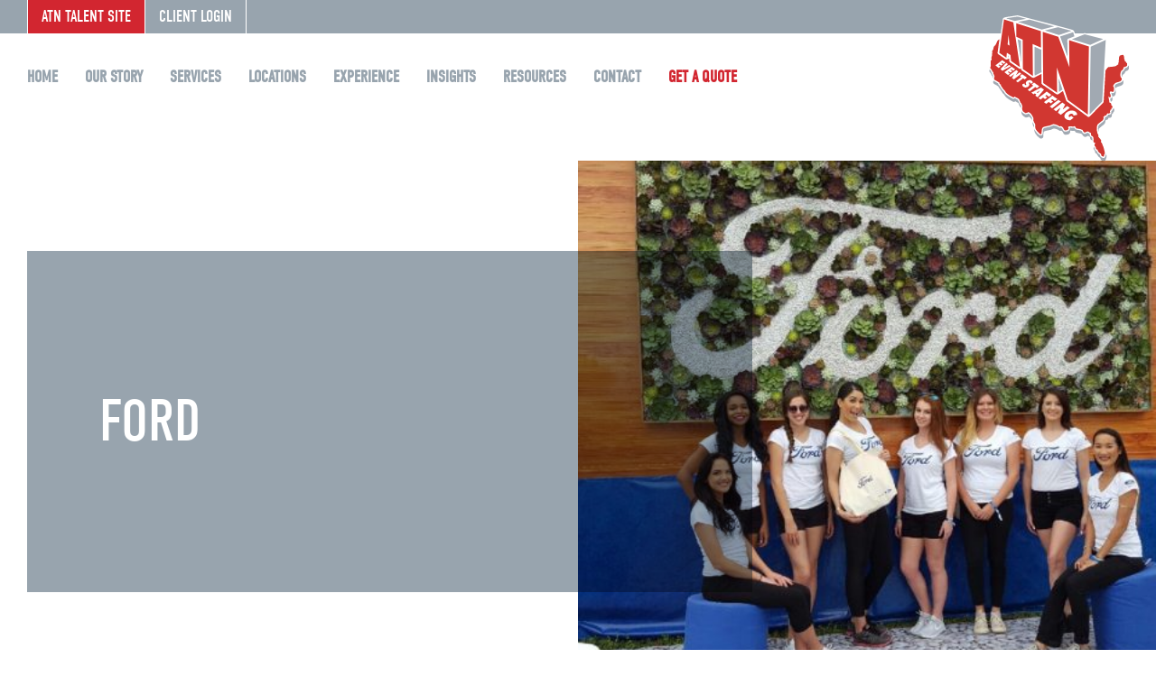

--- FILE ---
content_type: text/html; charset=UTF-8
request_url: https://atneventstaffing.com/case/ford-case-study/
body_size: 13791
content:
<!DOCTYPE html><html lang="en-US"><head><meta http-equiv="Content-Type" content="text/html; charset=UTF-8" /><meta name="viewport" content="width=device-width, initial-scale = 1.0, maximum-scale=2.0, user-scalable=yes" /><meta http-equiv="X-UA-Compatible" content="IE=edge" /><link media="all" href="https://atneventstaffing.com/wp-content/cache/autoptimize/css/autoptimize_381deb003ea12fe31b2692a1f97005cd.css" rel="stylesheet"><title>Ford Case Study | ATN Event Staffing</title><link rel="alternate" type="application/rss+xml" title="ATN Event Staffing RSS Feed" href="https://atneventstaffing.com/feed/" /><link rel="alternate" type="application/atom+xml" title="ATN Event Staffing Atom Feed" href="https://atneventstaffing.com/feed/atom/" /><meta name="msapplication-TileColor" content="#d22630"><meta name="theme-color" content="#d22630"><meta name="p:domain_verify" content="9cf433d80b8243f298897a09bac31495"/><link rel="preconnect" href="https://use.typekit.net" crossorigin /><link rel="preload" as="style" href="https://use.typekit.net/low1vvx.css" /><link rel="stylesheet" href="https://use.typekit.net/low1vvx.css" media="print" onload="this.media='all'" /> <noscript><link rel="stylesheet" href="https://use.typekit.net/low1vvx.css" /> </noscript>  <script async src="https://www.googletagmanager.com/gtag/js?id=UA-102167334-1"></script> <script>window.dataLayer = window.dataLayer || [];
	  function gtag(){dataLayer.push(arguments);}
	  gtag('js', new Date());

	  gtag('config', 'UA-102167334-1');</script> <script data-cfasync="false" data-no-defer="1" data-no-minify="1" data-no-optimize="1">var ewww_webp_supported=!1;function check_webp_feature(A,e){var w;e=void 0!==e?e:function(){},ewww_webp_supported?e(ewww_webp_supported):((w=new Image).onload=function(){ewww_webp_supported=0<w.width&&0<w.height,e&&e(ewww_webp_supported)},w.onerror=function(){e&&e(!1)},w.src="data:image/webp;base64,"+{alpha:"UklGRkoAAABXRUJQVlA4WAoAAAAQAAAAAAAAAAAAQUxQSAwAAAARBxAR/Q9ERP8DAABWUDggGAAAABQBAJ0BKgEAAQAAAP4AAA3AAP7mtQAAAA=="}[A])}check_webp_feature("alpha");</script><script data-cfasync="false" data-no-defer="1" data-no-minify="1" data-no-optimize="1">var Arrive=function(c,w){"use strict";if(c.MutationObserver&&"undefined"!=typeof HTMLElement){var r,a=0,u=(r=HTMLElement.prototype.matches||HTMLElement.prototype.webkitMatchesSelector||HTMLElement.prototype.mozMatchesSelector||HTMLElement.prototype.msMatchesSelector,{matchesSelector:function(e,t){return e instanceof HTMLElement&&r.call(e,t)},addMethod:function(e,t,r){var a=e[t];e[t]=function(){return r.length==arguments.length?r.apply(this,arguments):"function"==typeof a?a.apply(this,arguments):void 0}},callCallbacks:function(e,t){t&&t.options.onceOnly&&1==t.firedElems.length&&(e=[e[0]]);for(var r,a=0;r=e[a];a++)r&&r.callback&&r.callback.call(r.elem,r.elem);t&&t.options.onceOnly&&1==t.firedElems.length&&t.me.unbindEventWithSelectorAndCallback.call(t.target,t.selector,t.callback)},checkChildNodesRecursively:function(e,t,r,a){for(var i,n=0;i=e[n];n++)r(i,t,a)&&a.push({callback:t.callback,elem:i}),0<i.childNodes.length&&u.checkChildNodesRecursively(i.childNodes,t,r,a)},mergeArrays:function(e,t){var r,a={};for(r in e)e.hasOwnProperty(r)&&(a[r]=e[r]);for(r in t)t.hasOwnProperty(r)&&(a[r]=t[r]);return a},toElementsArray:function(e){return e=void 0!==e&&("number"!=typeof e.length||e===c)?[e]:e}}),e=(l.prototype.addEvent=function(e,t,r,a){a={target:e,selector:t,options:r,callback:a,firedElems:[]};return this._beforeAdding&&this._beforeAdding(a),this._eventsBucket.push(a),a},l.prototype.removeEvent=function(e){for(var t,r=this._eventsBucket.length-1;t=this._eventsBucket[r];r--)e(t)&&(this._beforeRemoving&&this._beforeRemoving(t),(t=this._eventsBucket.splice(r,1))&&t.length&&(t[0].callback=null))},l.prototype.beforeAdding=function(e){this._beforeAdding=e},l.prototype.beforeRemoving=function(e){this._beforeRemoving=e},l),t=function(i,n){var o=new e,l=this,s={fireOnAttributesModification:!1};return o.beforeAdding(function(t){var e=t.target;e!==c.document&&e!==c||(e=document.getElementsByTagName("html")[0]);var r=new MutationObserver(function(e){n.call(this,e,t)}),a=i(t.options);r.observe(e,a),t.observer=r,t.me=l}),o.beforeRemoving(function(e){e.observer.disconnect()}),this.bindEvent=function(e,t,r){t=u.mergeArrays(s,t);for(var a=u.toElementsArray(this),i=0;i<a.length;i++)o.addEvent(a[i],e,t,r)},this.unbindEvent=function(){var r=u.toElementsArray(this);o.removeEvent(function(e){for(var t=0;t<r.length;t++)if(this===w||e.target===r[t])return!0;return!1})},this.unbindEventWithSelectorOrCallback=function(r){var a=u.toElementsArray(this),i=r,e="function"==typeof r?function(e){for(var t=0;t<a.length;t++)if((this===w||e.target===a[t])&&e.callback===i)return!0;return!1}:function(e){for(var t=0;t<a.length;t++)if((this===w||e.target===a[t])&&e.selector===r)return!0;return!1};o.removeEvent(e)},this.unbindEventWithSelectorAndCallback=function(r,a){var i=u.toElementsArray(this);o.removeEvent(function(e){for(var t=0;t<i.length;t++)if((this===w||e.target===i[t])&&e.selector===r&&e.callback===a)return!0;return!1})},this},i=new function(){var s={fireOnAttributesModification:!1,onceOnly:!1,existing:!1};function n(e,t,r){return!(!u.matchesSelector(e,t.selector)||(e._id===w&&(e._id=a++),-1!=t.firedElems.indexOf(e._id)))&&(t.firedElems.push(e._id),!0)}var c=(i=new t(function(e){var t={attributes:!1,childList:!0,subtree:!0};return e.fireOnAttributesModification&&(t.attributes=!0),t},function(e,i){e.forEach(function(e){var t=e.addedNodes,r=e.target,a=[];null!==t&&0<t.length?u.checkChildNodesRecursively(t,i,n,a):"attributes"===e.type&&n(r,i)&&a.push({callback:i.callback,elem:r}),u.callCallbacks(a,i)})})).bindEvent;return i.bindEvent=function(e,t,r){t=void 0===r?(r=t,s):u.mergeArrays(s,t);var a=u.toElementsArray(this);if(t.existing){for(var i=[],n=0;n<a.length;n++)for(var o=a[n].querySelectorAll(e),l=0;l<o.length;l++)i.push({callback:r,elem:o[l]});if(t.onceOnly&&i.length)return r.call(i[0].elem,i[0].elem);setTimeout(u.callCallbacks,1,i)}c.call(this,e,t,r)},i},o=new function(){var a={};function i(e,t){return u.matchesSelector(e,t.selector)}var n=(o=new t(function(){return{childList:!0,subtree:!0}},function(e,r){e.forEach(function(e){var t=e.removedNodes,e=[];null!==t&&0<t.length&&u.checkChildNodesRecursively(t,r,i,e),u.callCallbacks(e,r)})})).bindEvent;return o.bindEvent=function(e,t,r){t=void 0===r?(r=t,a):u.mergeArrays(a,t),n.call(this,e,t,r)},o};d(HTMLElement.prototype),d(NodeList.prototype),d(HTMLCollection.prototype),d(HTMLDocument.prototype),d(Window.prototype);var n={};return s(i,n,"unbindAllArrive"),s(o,n,"unbindAllLeave"),n}function l(){this._eventsBucket=[],this._beforeAdding=null,this._beforeRemoving=null}function s(e,t,r){u.addMethod(t,r,e.unbindEvent),u.addMethod(t,r,e.unbindEventWithSelectorOrCallback),u.addMethod(t,r,e.unbindEventWithSelectorAndCallback)}function d(e){e.arrive=i.bindEvent,s(i,e,"unbindArrive"),e.leave=o.bindEvent,s(o,e,"unbindLeave")}}(window,void 0),ewww_webp_supported=!1;function check_webp_feature(e,t){var r;ewww_webp_supported?t(ewww_webp_supported):((r=new Image).onload=function(){ewww_webp_supported=0<r.width&&0<r.height,t(ewww_webp_supported)},r.onerror=function(){t(!1)},r.src="data:image/webp;base64,"+{alpha:"UklGRkoAAABXRUJQVlA4WAoAAAAQAAAAAAAAAAAAQUxQSAwAAAARBxAR/Q9ERP8DAABWUDggGAAAABQBAJ0BKgEAAQAAAP4AAA3AAP7mtQAAAA==",animation:"UklGRlIAAABXRUJQVlA4WAoAAAASAAAAAAAAAAAAQU5JTQYAAAD/////AABBTk1GJgAAAAAAAAAAAAAAAAAAAGQAAABWUDhMDQAAAC8AAAAQBxAREYiI/gcA"}[e])}function ewwwLoadImages(e){if(e){for(var t=document.querySelectorAll(".batch-image img, .image-wrapper a, .ngg-pro-masonry-item a, .ngg-galleria-offscreen-seo-wrapper a"),r=0,a=t.length;r<a;r++)ewwwAttr(t[r],"data-src",t[r].getAttribute("data-webp")),ewwwAttr(t[r],"data-thumbnail",t[r].getAttribute("data-webp-thumbnail"));for(var i=document.querySelectorAll("div.woocommerce-product-gallery__image"),r=0,a=i.length;r<a;r++)ewwwAttr(i[r],"data-thumb",i[r].getAttribute("data-webp-thumb"))}for(var n=document.querySelectorAll("video"),r=0,a=n.length;r<a;r++)ewwwAttr(n[r],"poster",e?n[r].getAttribute("data-poster-webp"):n[r].getAttribute("data-poster-image"));for(var o,l=document.querySelectorAll("img.ewww_webp_lazy_load"),r=0,a=l.length;r<a;r++)e&&(ewwwAttr(l[r],"data-lazy-srcset",l[r].getAttribute("data-lazy-srcset-webp")),ewwwAttr(l[r],"data-srcset",l[r].getAttribute("data-srcset-webp")),ewwwAttr(l[r],"data-lazy-src",l[r].getAttribute("data-lazy-src-webp")),ewwwAttr(l[r],"data-src",l[r].getAttribute("data-src-webp")),ewwwAttr(l[r],"data-orig-file",l[r].getAttribute("data-webp-orig-file")),ewwwAttr(l[r],"data-medium-file",l[r].getAttribute("data-webp-medium-file")),ewwwAttr(l[r],"data-large-file",l[r].getAttribute("data-webp-large-file")),null!=(o=l[r].getAttribute("srcset"))&&!1!==o&&o.includes("R0lGOD")&&ewwwAttr(l[r],"src",l[r].getAttribute("data-lazy-src-webp"))),l[r].className=l[r].className.replace(/\bewww_webp_lazy_load\b/,"");for(var s=document.querySelectorAll(".ewww_webp"),r=0,a=s.length;r<a;r++)e?(ewwwAttr(s[r],"srcset",s[r].getAttribute("data-srcset-webp")),ewwwAttr(s[r],"src",s[r].getAttribute("data-src-webp")),ewwwAttr(s[r],"data-orig-file",s[r].getAttribute("data-webp-orig-file")),ewwwAttr(s[r],"data-medium-file",s[r].getAttribute("data-webp-medium-file")),ewwwAttr(s[r],"data-large-file",s[r].getAttribute("data-webp-large-file")),ewwwAttr(s[r],"data-large_image",s[r].getAttribute("data-webp-large_image")),ewwwAttr(s[r],"data-src",s[r].getAttribute("data-webp-src"))):(ewwwAttr(s[r],"srcset",s[r].getAttribute("data-srcset-img")),ewwwAttr(s[r],"src",s[r].getAttribute("data-src-img"))),s[r].className=s[r].className.replace(/\bewww_webp\b/,"ewww_webp_loaded");window.jQuery&&jQuery.fn.isotope&&jQuery.fn.imagesLoaded&&(jQuery(".fusion-posts-container-infinite").imagesLoaded(function(){jQuery(".fusion-posts-container-infinite").hasClass("isotope")&&jQuery(".fusion-posts-container-infinite").isotope()}),jQuery(".fusion-portfolio:not(.fusion-recent-works) .fusion-portfolio-wrapper").imagesLoaded(function(){jQuery(".fusion-portfolio:not(.fusion-recent-works) .fusion-portfolio-wrapper").isotope()}))}function ewwwWebPInit(e){ewwwLoadImages(e),ewwwNggLoadGalleries(e),document.arrive(".ewww_webp",function(){ewwwLoadImages(e)}),document.arrive(".ewww_webp_lazy_load",function(){ewwwLoadImages(e)}),document.arrive("videos",function(){ewwwLoadImages(e)}),"loading"==document.readyState?document.addEventListener("DOMContentLoaded",ewwwJSONParserInit):("undefined"!=typeof galleries&&ewwwNggParseGalleries(e),ewwwWooParseVariations(e))}function ewwwAttr(e,t,r){null!=r&&!1!==r&&e.setAttribute(t,r)}function ewwwJSONParserInit(){"undefined"!=typeof galleries&&check_webp_feature("alpha",ewwwNggParseGalleries),check_webp_feature("alpha",ewwwWooParseVariations)}function ewwwWooParseVariations(e){if(e)for(var t=document.querySelectorAll("form.variations_form"),r=0,a=t.length;r<a;r++){var i=t[r].getAttribute("data-product_variations"),n=!1;try{for(var o in i=JSON.parse(i))void 0!==i[o]&&void 0!==i[o].image&&(void 0!==i[o].image.src_webp&&(i[o].image.src=i[o].image.src_webp,n=!0),void 0!==i[o].image.srcset_webp&&(i[o].image.srcset=i[o].image.srcset_webp,n=!0),void 0!==i[o].image.full_src_webp&&(i[o].image.full_src=i[o].image.full_src_webp,n=!0),void 0!==i[o].image.gallery_thumbnail_src_webp&&(i[o].image.gallery_thumbnail_src=i[o].image.gallery_thumbnail_src_webp,n=!0),void 0!==i[o].image.thumb_src_webp&&(i[o].image.thumb_src=i[o].image.thumb_src_webp,n=!0));n&&ewwwAttr(t[r],"data-product_variations",JSON.stringify(i))}catch(e){}}}function ewwwNggParseGalleries(e){if(e)for(var t in galleries){var r=galleries[t];galleries[t].images_list=ewwwNggParseImageList(r.images_list)}}function ewwwNggLoadGalleries(e){e&&document.addEventListener("ngg.galleria.themeadded",function(e,t){window.ngg_galleria._create_backup=window.ngg_galleria.create,window.ngg_galleria.create=function(e,t){var r=$(e).data("id");return galleries["gallery_"+r].images_list=ewwwNggParseImageList(galleries["gallery_"+r].images_list),window.ngg_galleria._create_backup(e,t)}})}function ewwwNggParseImageList(e){for(var t in e){var r=e[t];if(void 0!==r["image-webp"]&&(e[t].image=r["image-webp"],delete e[t]["image-webp"]),void 0!==r["thumb-webp"]&&(e[t].thumb=r["thumb-webp"],delete e[t]["thumb-webp"]),void 0!==r.full_image_webp&&(e[t].full_image=r.full_image_webp,delete e[t].full_image_webp),void 0!==r.srcsets)for(var a in r.srcsets)nggSrcset=r.srcsets[a],void 0!==r.srcsets[a+"-webp"]&&(e[t].srcsets[a]=r.srcsets[a+"-webp"],delete e[t].srcsets[a+"-webp"]);if(void 0!==r.full_srcsets)for(var i in r.full_srcsets)nggFSrcset=r.full_srcsets[i],void 0!==r.full_srcsets[i+"-webp"]&&(e[t].full_srcsets[i]=r.full_srcsets[i+"-webp"],delete e[t].full_srcsets[i+"-webp"])}return e}check_webp_feature("alpha",ewwwWebPInit);</script><meta name='robots' content='index, follow, max-image-preview:large, max-snippet:-1, max-video-preview:-1' /><meta name="description" content="ATN provided automotive-savvy brand ambassadors to represent Ford on seven separate nationwide experiential marketing campaigns." /><link rel="canonical" href="https://atneventstaffing.com/case/ford-case-study/" /><meta property="og:locale" content="en_US" /><meta property="og:type" content="article" /><meta property="og:title" content="Ford" /><meta property="og:description" content="ATN provided automotive-savvy brand ambassadors to represent Ford on seven separate nationwide experiential marketing campaigns." /><meta property="og:url" content="https://atneventstaffing.com/case/ford-case-study/" /><meta property="og:site_name" content="ATN Event Staffing" /><meta property="article:publisher" content="https://facebook.com/atneventstaffing" /><meta property="article:modified_time" content="2024-04-29T19:38:23+00:00" /><meta property="og:image" content="https://atneventstaffing.com/wp-content/uploads/2018/05/Ford-Lebanon-1.jpg" /><meta property="og:image:width" content="1200" /><meta property="og:image:height" content="675" /><meta property="og:image:type" content="image/jpeg" /><meta name="twitter:card" content="summary_large_image" /><meta name="twitter:site" content="@atnpromo" /><meta name="twitter:label1" content="Est. reading time" /><meta name="twitter:data1" content="1 minute" /> <script type="application/ld+json" class="yoast-schema-graph">{"@context":"https://schema.org","@graph":[{"@type":"WebPage","@id":"https://atneventstaffing.com/case/ford-case-study/","url":"https://atneventstaffing.com/case/ford-case-study/","name":"Ford Case Study | ATN Event Staffing","isPartOf":{"@id":"https://atneventstaffing.com/#website"},"primaryImageOfPage":{"@id":"https://atneventstaffing.com/case/ford-case-study/#primaryimage"},"image":{"@id":"https://atneventstaffing.com/case/ford-case-study/#primaryimage"},"thumbnailUrl":"https://atneventstaffing.com/wp-content/uploads/2018/05/Ford-Lebanon-1.jpg","datePublished":"2018-05-21T20:41:05+00:00","dateModified":"2024-04-29T19:38:23+00:00","description":"ATN provided automotive-savvy brand ambassadors to represent Ford on seven separate nationwide experiential marketing campaigns.","breadcrumb":{"@id":"https://atneventstaffing.com/case/ford-case-study/#breadcrumb"},"inLanguage":"en-US","potentialAction":[{"@type":"ReadAction","target":["https://atneventstaffing.com/case/ford-case-study/"]}]},{"@type":"ImageObject","inLanguage":"en-US","@id":"https://atneventstaffing.com/case/ford-case-study/#primaryimage","url":"https://atneventstaffing.com/wp-content/uploads/2018/05/Ford-Lebanon-1.jpg","contentUrl":"https://atneventstaffing.com/wp-content/uploads/2018/05/Ford-Lebanon-1.jpg","width":1200,"height":675},{"@type":"BreadcrumbList","@id":"https://atneventstaffing.com/case/ford-case-study/#breadcrumb","itemListElement":[{"@type":"ListItem","position":1,"name":"Home","item":"https://atneventstaffing.com/"},{"@type":"ListItem","position":2,"name":"Ford"}]},{"@type":"WebSite","@id":"https://atneventstaffing.com/#website","url":"https://atneventstaffing.com/","name":"ATN Event Staffing","description":"Event Staffing Experts:  Experiential Marketing, Live Events, Trade Shows, Conferences and More","publisher":{"@id":"https://atneventstaffing.com/#organization"},"potentialAction":[{"@type":"SearchAction","target":{"@type":"EntryPoint","urlTemplate":"https://atneventstaffing.com/?s={search_term_string}"},"query-input":{"@type":"PropertyValueSpecification","valueRequired":true,"valueName":"search_term_string"}}],"inLanguage":"en-US"},{"@type":"Organization","@id":"https://atneventstaffing.com/#organization","name":"ATN Event Staffing","url":"https://atneventstaffing.com/","logo":{"@type":"ImageObject","inLanguage":"en-US","@id":"https://atneventstaffing.com/#/schema/logo/image/","url":"https://atneventstaffing.com/wp-content/uploads/2021/11/Untitled-300-x-300-px-100-x-100-px-1.png","contentUrl":"https://atneventstaffing.com/wp-content/uploads/2021/11/Untitled-300-x-300-px-100-x-100-px-1.png","width":300,"height":200,"caption":"ATN Event Staffing"},"image":{"@id":"https://atneventstaffing.com/#/schema/logo/image/"},"sameAs":["https://facebook.com/atneventstaffing","https://x.com/atnpromo","https://instagram.com/atnpromo","https://linkedin.com/company/atneventstaffing","https://pinterest.com/atneventstaffing"]}]}</script> <link rel='dns-prefetch' href='//js.hs-scripts.com' /><link rel='dns-prefetch' href='//www.googletagmanager.com' /><link rel="alternate" title="oEmbed (JSON)" type="application/json+oembed" href="https://atneventstaffing.com/wp-json/oembed/1.0/embed?url=https%3A%2F%2Fatneventstaffing.com%2Fcase%2Fford-case-study%2F" /><link rel="alternate" title="oEmbed (XML)" type="text/xml+oembed" href="https://atneventstaffing.com/wp-json/oembed/1.0/embed?url=https%3A%2F%2Fatneventstaffing.com%2Fcase%2Fford-case-study%2F&#038;format=xml" /><link rel='stylesheet' id='dashicons-css' href='https://atneventstaffing.com/wp-includes/css/dashicons.min.css?ver=2359dc3464def5744f84dc318e2fa5f2' type='text/css' media='all' /> <script type="text/javascript" src="https://atneventstaffing.com/wp-includes/js/jquery/jquery.min.js?ver=3.7.1" id="jquery-core-js"></script> 
 <script type="text/javascript" src="https://www.googletagmanager.com/gtag/js?id=GT-MBTL3W5" id="google_gtagjs-js" async></script> <script type="text/javascript" id="google_gtagjs-js-after">window.dataLayer = window.dataLayer || [];function gtag(){dataLayer.push(arguments);}
gtag("set","linker",{"domains":["atneventstaffing.com"]});
gtag("js", new Date());
gtag("set", "developer_id.dZTNiMT", true);
gtag("config", "GT-MBTL3W5");
//# sourceURL=google_gtagjs-js-after</script> <link rel="https://api.w.org/" href="https://atneventstaffing.com/wp-json/" /><link rel='shortlink' href='https://atneventstaffing.com/?p=3267' /><meta name="generator" content="Site Kit by Google 1.170.0" />  <script class="hsq-set-content-id" data-content-id="blog-post">var _hsq = _hsq || [];
				_hsq.push(["setContentType", "blog-post"]);</script>  <script type="text/javascript">//
  function external_links_in_new_windows_loop() {
    if (!document.links) {
      document.links = document.getElementsByTagName('a');
    }
    var change_link = false;
    var force = '';
    var ignore = '';

    for (var t=0; t<document.links.length; t++) {
      var all_links = document.links[t];
      change_link = false;
      
      if(document.links[t].hasAttribute('onClick') == false) {
        // forced if the address starts with http (or also https), but does not link to the current domain
        if(all_links.href.search(/^http/) != -1 && all_links.href.search('atneventstaffing.com') == -1 && all_links.href.search(/^#/) == -1) {
          // console.log('Changed ' + all_links.href);
          change_link = true;
        }
          
        if(force != '' && all_links.href.search(force) != -1) {
          // forced
          // console.log('force ' + all_links.href);
          change_link = true;
        }
        
        if(ignore != '' && all_links.href.search(ignore) != -1) {
          // console.log('ignore ' + all_links.href);
          // ignored
          change_link = false;
        }

        if(change_link == true) {
          // console.log('Changed ' + all_links.href);
          document.links[t].setAttribute('onClick', 'javascript:window.open(\'' + all_links.href.replace(/'/g, '') + '\', \'_blank\', \'noopener\'); return false;');
          document.links[t].removeAttribute('target');
        }
      }
    }
  }
  
  // Load
  function external_links_in_new_windows_load(func)
  {  
    var oldonload = window.onload;
    if (typeof window.onload != 'function'){
      window.onload = func;
    } else {
      window.onload = function(){
        oldonload();
        func();
      }
    }
  }

  external_links_in_new_windows_load(external_links_in_new_windows_loop);
  //</script> <script type="application/ld+json">{"@context":"https:\/\/schema.org","@type":"BreadcrumbList","itemListElement":[{"@type":"ListItem","position":1,"item":{"@id":"https:\/\/atneventstaffing.com\/","name":"Home"}},{"@type":"ListItem","position":2,"item":{"@id":"https:\/\/atneventstaffing.com\/case\/ford-case-study\/","name":"Ford"}}]}</script>
 <script type='text/javascript'>!function(f,b,e,v,n,t,s){if(f.fbq)return;n=f.fbq=function(){n.callMethod?
n.callMethod.apply(n,arguments):n.queue.push(arguments)};if(!f._fbq)f._fbq=n;
n.push=n;n.loaded=!0;n.version='2.0';n.queue=[];t=b.createElement(e);t.async=!0;
t.src=v;s=b.getElementsByTagName(e)[0];s.parentNode.insertBefore(t,s)}(window,
document,'script','https://connect.facebook.net/en_US/fbevents.js');</script>  <script type='text/javascript'>var url = window.location.origin + '?ob=open-bridge';
            fbq('set', 'openbridge', '1772209103056544', url);
fbq('init', '1772209103056544', {}, {
    "agent": "wordpress-6.9-4.1.5"
})</script><script type='text/javascript'>fbq('track', 'PageView', []);</script> <link rel="icon" href="https://atneventstaffing.com/wp-content/uploads/2018/02/cropped-atn-identity-150x150.png" sizes="32x32" /><link rel="icon" href="https://atneventstaffing.com/wp-content/uploads/2018/02/cropped-atn-identity-300x300.png" sizes="192x192" /><link rel="apple-touch-icon" href="https://atneventstaffing.com/wp-content/uploads/2018/02/cropped-atn-identity-300x300.png" /><meta name="msapplication-TileImage" content="https://atneventstaffing.com/wp-content/uploads/2018/02/cropped-atn-identity-300x300.png" /></head><body class="wp-singular casestudies-template-default single single-casestudies postid-3267 wp-theme-atn2018 wp-schema-pro-2.10.6" ><div class="menubar-spacer branding-client"></div><section class="toolbar-section section branding-client"><div class="container"><nav class="toolbar-nav-wrap"><ul id="menu-toolbar-menu-clients" class="toolbar-nav d-flex flex-wrap justify-content-start"><li id="menu-item-2597" class="talent-nav__red-button menu-item menu-item-type-post_type menu-item-object-page menu-item-2597"><a href="https://atneventstaffing.com/talent/">ATN Talent Site</a></li><li id="menu-item-2111" class="menu-item menu-item-type-custom menu-item-object-custom menu-item-2111"><a target="_blank" href="http://app.atnpromo.com/admin.aspx">Client Login</a></li></ul></nav></div></section><header class="section header branding-client"><div class="container d-flex justify-content-between"><nav class="main-nav-wrap"><ul id="menu-main-navigation-menu-clients" class="main-nav d-flex flex-wrap justify-content-start"><li id="menu-item-2780" class="d-lg-none featured-item menu-item menu-item-type-post_type menu-item-object-page menu-item-2780"><a href="https://atneventstaffing.com/get-a-quote/">Get a Quote</a></li><li id="menu-item-21" class="d-none d-lg-inline menu-item menu-item-type-post_type menu-item-object-page menu-item-21"><a href="https://atneventstaffing.com/staffing-services/">Home</a></li><li id="menu-item-3984" class="menu-item menu-item-type-custom menu-item-object-custom menu-item-has-children menu-item-3984"><a href="#_">Our Story</a><ul class="sub-menu"><li id="menu-item-2397" class="menu-item menu-item-type-post_type menu-item-object-page menu-item-2397"><a href="https://atneventstaffing.com/about/">About</a></li><li id="menu-item-2396" class="menu-item menu-item-type-post_type menu-item-object-page menu-item-2396"><a href="https://atneventstaffing.com/team/">Team</a></li><li id="menu-item-10851" class="menu-item menu-item-type-post_type menu-item-object-page menu-item-10851"><a href="https://atneventstaffing.com/diversity-and-inclusion/">Diversity and Inclusion</a></li></ul></li><li id="menu-item-2467" class="menu-item menu-item-type-custom menu-item-object-custom menu-item-has-children menu-item-2467"><a href="#_">Services</a><ul class="sub-menu"><li id="menu-item-2432" class="menu-item menu-item-type-post_type menu-item-object-page menu-item-2432"><a href="https://atneventstaffing.com/nationwide-event-staffing/">Event Staffing</a></li><li id="menu-item-2987" class="menu-item menu-item-type-post_type menu-item-object-page menu-item-2987"><a href="https://atneventstaffing.com/brand-ambassador-agency/">Brand Ambassador Agency</a></li><li id="menu-item-11552" class="menu-item menu-item-type-post_type menu-item-object-page menu-item-11552"><a href="https://atneventstaffing.com/conference-staffing/">Conference and Convention Staffing</a></li><li id="menu-item-2988" class="menu-item menu-item-type-post_type menu-item-object-page menu-item-2988"><a href="https://atneventstaffing.com/trade-show-staffing/">Trade Show Staffing</a></li><li id="menu-item-2986" class="menu-item menu-item-type-post_type menu-item-object-page menu-item-2986"><a href="https://atneventstaffing.com/promotional-models/">Promotional Models</a></li><li id="menu-item-2989" class="menu-item menu-item-type-post_type menu-item-object-page menu-item-2989"><a href="https://atneventstaffing.com/street-teams/">Street Teams</a></li></ul></li><li id="menu-item-15641" class="menu-item menu-item-type-post_type_archive menu-item-object-location menu-item-15641"><a href="https://atneventstaffing.com/locations/">Locations</a></li><li id="menu-item-2509" class="menu-item menu-item-type-custom menu-item-object-custom menu-item-has-children menu-item-2509"><a href="#_">Experience</a><ul class="sub-menu"><li id="menu-item-2122" class="menu-item menu-item-type-post_type menu-item-object-page menu-item-2122"><a href="https://atneventstaffing.com/case-studies/">Case Studies</a></li><li id="menu-item-2121" class="menu-item menu-item-type-post_type menu-item-object-page menu-item-2121"><a href="https://atneventstaffing.com/client-testimonials/">Client Testimonials</a></li><li id="menu-item-2529" class="menu-item menu-item-type-post_type menu-item-object-page menu-item-2529"><a href="https://atneventstaffing.com/client-faqs/">Client FAQs</a></li></ul></li><li id="menu-item-35" class="menu-item menu-item-type-post_type menu-item-object-page current_page_parent menu-item-35"><a href="https://atneventstaffing.com/blog/">Insights</a></li><li id="menu-item-8557" class="menu-item menu-item-type-custom menu-item-object-custom menu-item-has-children menu-item-8557"><a href="#_">Resources</a><ul class="sub-menu"><li id="menu-item-8558" class="menu-item menu-item-type-custom menu-item-object-custom menu-item-8558"><a href="https://info.atneventstaffing.com/guerrilla-marketing-tool-kit">Guerrilla Marketing Tool Kit</a></li></ul></li><li id="menu-item-2123" class="menu-item menu-item-type-post_type menu-item-object-page menu-item-2123"><a href="https://atneventstaffing.com/contact/">Contact</a></li><li id="menu-item-2779" class="featured-item d-none d-lg-inline menu-item menu-item-type-post_type menu-item-object-page menu-item-2779"><a href="https://atneventstaffing.com/get-a-quote/">Get a Quote</a></li><li id="menu-item-4088" class="d-lg-none menu-item menu-item-type-post_type menu-item-object-page menu-item-4088"><a href="https://atneventstaffing.com/talent/">ATN Talent Site</a></li><li id="menu-item-4090" class="d-lg-none menu-item menu-item-type-custom menu-item-object-custom menu-item-4090"><a target="_blank" href="http://app.atnpromo.com/admin.aspx">Client Login</a></li></ul></nav> <a class="site-logo-wrap nofout" href="https://atneventstaffing.com"> <img src="https://atneventstaffing.com/wp-content/themes/atn2018/images/atnlogo.svg" alt="ATN Event Staffing Logo" /> </a> <button class="hamburger hamburger--elastic" type="button"> <span class="hamburger-box nofout"> <span class="hamburger-inner nofout"></span> </span> </button></div></header><section class="section page-header d-flex flex-column flex-md-row accent-grey"><div class="page-header__image-wrap object-fit object-fit-cover order-2 order-md-1"> <img width="768" height="432" src="https://atneventstaffing.com/wp-content/uploads/2018/05/Ford-Lebanon-1-768x432.jpg" class="attachment-medium_large size-medium_large wp-post-image" alt="" decoding="async" fetchpriority="high" srcset="https://atneventstaffing.com/wp-content/uploads/2018/05/Ford-Lebanon-1-768x432.jpg 768w, https://atneventstaffing.com/wp-content/uploads/2018/05/Ford-Lebanon-1-300x169.jpg 300w, https://atneventstaffing.com/wp-content/uploads/2018/05/Ford-Lebanon-1-1024x576.jpg 1024w, https://atneventstaffing.com/wp-content/uploads/2018/05/Ford-Lebanon-1-960x540.jpg 960w, https://atneventstaffing.com/wp-content/uploads/2018/05/Ford-Lebanon-1.jpg 1200w" sizes="(max-width: 768px) 100vw, 768px" /></div><div class="container order-1 order-md-2"><div class="row"><div class="col-xs-12 col-md-8 page-header__container"><div class="page-header__wrap"><h1 class="page-header__title condensed text-uppercase mb-md-0">Ford</h1></div></div></div></div></section><section class="section page-section  "><div class="container article"><div class="row"><div class="col page-section__col  col-lg-9 col-xl-8"><div class="single-case-study article"><div class="single-case-study_title-with-copy single-case-study_challenge"><h3>The Ask</h3><p>To provide automotive-savvy brand ambassadors to represent Ford on seven separate nationwide experiential marketing campaigns, all campaigns executed simultaneously in different locations across the nation.  Campaigns consisted of brand activations, mobile tour events, and ride and drives.</p></div><div class="single-case-study_title single-case-study_brand"><p>Brand: <em>Ford</em></p></div> <img width="400" height="400" src="https://atneventstaffing.com/wp-content/uploads/2018/05/Ford.jpg" class="single-case-study_logo" alt="" decoding="async" srcset="https://atneventstaffing.com/wp-content/uploads/2018/05/Ford.jpg 400w, https://atneventstaffing.com/wp-content/uploads/2018/05/Ford-150x150.jpg 150w, https://atneventstaffing.com/wp-content/uploads/2018/05/Ford-300x300.jpg 300w" sizes="(max-width: 400px) 100vw, 400px" /><div class="single-case-study_title-with-copy single-case-study_challenge"><h3>Staffing Overview</h3><p>Each of the four campaigns had specific staffing requirements and ATN worked closely with the client to ensure that the needs and wants for each campaign were met.  ATN provided teams of brand ambassadors and bilingual brand ambassadors to assist with:</p><ul><li>Conveying key brand messaging</li><li>Interactive games and activities</li><li>Photo booths</li><li>Lead generation</li><li>Test-drive registration</li><li>Gift distribution</li><li>Crowd management</li></ul></div><div class="single-case-study_title-with-copy single-case-study_challenge"><h3>The Challenge</h3><p>Some events took place in extremely remote and rural locations, which is always a challenge, but one that we’re always up for.  Additionally, in some of the more challenging markets, we were required to provide a full team of bilingual (Spanish/English) brand ambassadors.</p></div><div class="single-case-study_title-with-copy single-case-study_challenge"><h3>Results</h3><ul><li>The client was extremely happy with ATN’s level of service and our brand ambassadors.</li></ul></div></div><section class="section photo-highlights__section mb-60"><div class="container photo-highlights__container pt-60"><hr class="photo-highlights__divider short-centered-divider" /><div class="photo-highlights__slider photo-highlights-slider my-5"><div class="photo-highlights__slide slick-slide"><div class="photo-highlights__slide-inside object-fit object-fit-contain"> <img width="768" height="576" src="https://atneventstaffing.com/wp-content/uploads/2018/05/IMG_2501.JPG-1-768x576.jpg" class="attachment-medium_large size-medium_large" alt="Ford Pride Brand Ambassadors" decoding="async" srcset="https://atneventstaffing.com/wp-content/uploads/2018/05/IMG_2501.JPG-1-768x576.jpg 768w, https://atneventstaffing.com/wp-content/uploads/2018/05/IMG_2501.JPG-1-300x225.jpg 300w, https://atneventstaffing.com/wp-content/uploads/2018/05/IMG_2501.JPG-1-1024x768.jpg 1024w, https://atneventstaffing.com/wp-content/uploads/2018/05/IMG_2501.JPG-1-960x720.jpg 960w, https://atneventstaffing.com/wp-content/uploads/2018/05/IMG_2501.JPG-1.jpg 1200w" sizes="(max-width: 768px) 100vw, 768px" /></div></div><div class="photo-highlights__slide slick-slide"><div class="photo-highlights__slide-inside object-fit object-fit-contain"> <img width="768" height="432" src="https://atneventstaffing.com/wp-content/uploads/2018/05/2018_Ford_NASCAR_Talladega-Super-Speedway_Talladega-AL_Brand-Ambassadors.2-768x432.jpg" class="attachment-medium_large size-medium_large" alt="Ford Brand Ambassadors" decoding="async" loading="lazy" srcset="https://atneventstaffing.com/wp-content/uploads/2018/05/2018_Ford_NASCAR_Talladega-Super-Speedway_Talladega-AL_Brand-Ambassadors.2-768x432.jpg 768w, https://atneventstaffing.com/wp-content/uploads/2018/05/2018_Ford_NASCAR_Talladega-Super-Speedway_Talladega-AL_Brand-Ambassadors.2-300x169.jpg 300w, https://atneventstaffing.com/wp-content/uploads/2018/05/2018_Ford_NASCAR_Talladega-Super-Speedway_Talladega-AL_Brand-Ambassadors.2-1024x576.jpg 1024w, https://atneventstaffing.com/wp-content/uploads/2018/05/2018_Ford_NASCAR_Talladega-Super-Speedway_Talladega-AL_Brand-Ambassadors.2-960x540.jpg 960w, https://atneventstaffing.com/wp-content/uploads/2018/05/2018_Ford_NASCAR_Talladega-Super-Speedway_Talladega-AL_Brand-Ambassadors.2.jpg 1280w" sizes="auto, (max-width: 768px) 100vw, 768px" /></div></div><div class="photo-highlights__slide slick-slide"><div class="photo-highlights__slide-inside object-fit object-fit-contain"> <img width="768" height="576" src="https://atneventstaffing.com/wp-content/uploads/2018/05/FordTeamDogwood3-1-768x576.jpg" class="attachment-medium_large size-medium_large" alt="Ford" decoding="async" loading="lazy" srcset="https://atneventstaffing.com/wp-content/uploads/2018/05/FordTeamDogwood3-1-768x576.jpg 768w, https://atneventstaffing.com/wp-content/uploads/2018/05/FordTeamDogwood3-1-300x225.jpg 300w, https://atneventstaffing.com/wp-content/uploads/2018/05/FordTeamDogwood3-1.jpg 1024w, https://atneventstaffing.com/wp-content/uploads/2018/05/FordTeamDogwood3-1-960x720.jpg 960w" sizes="auto, (max-width: 768px) 100vw, 768px" /></div></div><div class="photo-highlights__slide slick-slide"><div class="photo-highlights__slide-inside object-fit object-fit-contain"> <img width="768" height="576" src="[data-uri]" class="attachment-medium_large size-medium_large ewww_webp" alt="Ford Event Staffing Case Study" decoding="async" loading="lazy" srcset="[data-uri] 1w" sizes="auto, (max-width: 768px) 100vw, 768px" data-src-img="https://atneventstaffing.com/wp-content/uploads/2018/05/Xperience_FORD_Championship-Weekend_Homestead-FL_Brand-Ambassadors-768x576.jpg" data-src-webp="https://atneventstaffing.com/wp-content/uploads/2018/05/Xperience_FORD_Championship-Weekend_Homestead-FL_Brand-Ambassadors-768x576.jpg.webp" data-srcset-webp="https://atneventstaffing.com/wp-content/uploads/2018/05/Xperience_FORD_Championship-Weekend_Homestead-FL_Brand-Ambassadors-768x576.jpg.webp 768w, https://atneventstaffing.com/wp-content/uploads/2018/05/Xperience_FORD_Championship-Weekend_Homestead-FL_Brand-Ambassadors-300x225.jpg.webp 300w, https://atneventstaffing.com/wp-content/uploads/2018/05/Xperience_FORD_Championship-Weekend_Homestead-FL_Brand-Ambassadors-1024x768.jpg.webp 1024w, https://atneventstaffing.com/wp-content/uploads/2018/05/Xperience_FORD_Championship-Weekend_Homestead-FL_Brand-Ambassadors-960x720.jpg.webp 960w, https://atneventstaffing.com/wp-content/uploads/2018/05/Xperience_FORD_Championship-Weekend_Homestead-FL_Brand-Ambassadors.jpg.webp 1280w" data-srcset-img="https://atneventstaffing.com/wp-content/uploads/2018/05/Xperience_FORD_Championship-Weekend_Homestead-FL_Brand-Ambassadors-768x576.jpg 768w, https://atneventstaffing.com/wp-content/uploads/2018/05/Xperience_FORD_Championship-Weekend_Homestead-FL_Brand-Ambassadors-300x225.jpg 300w, https://atneventstaffing.com/wp-content/uploads/2018/05/Xperience_FORD_Championship-Weekend_Homestead-FL_Brand-Ambassadors-1024x768.jpg 1024w, https://atneventstaffing.com/wp-content/uploads/2018/05/Xperience_FORD_Championship-Weekend_Homestead-FL_Brand-Ambassadors-960x720.jpg 960w, https://atneventstaffing.com/wp-content/uploads/2018/05/Xperience_FORD_Championship-Weekend_Homestead-FL_Brand-Ambassadors.jpg 1280w" data-eio="j" /><noscript><img width="768" height="576" src="https://atneventstaffing.com/wp-content/uploads/2018/05/Xperience_FORD_Championship-Weekend_Homestead-FL_Brand-Ambassadors-768x576.jpg" class="attachment-medium_large size-medium_large" alt="Ford Event Staffing Case Study" decoding="async" loading="lazy" srcset="https://atneventstaffing.com/wp-content/uploads/2018/05/Xperience_FORD_Championship-Weekend_Homestead-FL_Brand-Ambassadors-768x576.jpg 768w, https://atneventstaffing.com/wp-content/uploads/2018/05/Xperience_FORD_Championship-Weekend_Homestead-FL_Brand-Ambassadors-300x225.jpg 300w, https://atneventstaffing.com/wp-content/uploads/2018/05/Xperience_FORD_Championship-Weekend_Homestead-FL_Brand-Ambassadors-1024x768.jpg 1024w, https://atneventstaffing.com/wp-content/uploads/2018/05/Xperience_FORD_Championship-Weekend_Homestead-FL_Brand-Ambassadors-960x720.jpg 960w, https://atneventstaffing.com/wp-content/uploads/2018/05/Xperience_FORD_Championship-Weekend_Homestead-FL_Brand-Ambassadors.jpg 1280w" sizes="auto, (max-width: 768px) 100vw, 768px" /></noscript></div></div><div class="photo-highlights__slide slick-slide"><div class="photo-highlights__slide-inside object-fit object-fit-contain"> <img width="768" height="432" src="https://atneventstaffing.com/wp-content/uploads/2018/05/Ford-Dallas-Team-768x432.jpg" class="attachment-medium_large size-medium_large" alt="Ford Dallas Brand Ambassadors" decoding="async" loading="lazy" srcset="https://atneventstaffing.com/wp-content/uploads/2018/05/Ford-Dallas-Team-768x432.jpg 768w, https://atneventstaffing.com/wp-content/uploads/2018/05/Ford-Dallas-Team-300x169.jpg 300w, https://atneventstaffing.com/wp-content/uploads/2018/05/Ford-Dallas-Team-1024x576.jpg 1024w, https://atneventstaffing.com/wp-content/uploads/2018/05/Ford-Dallas-Team-960x540.jpg 960w, https://atneventstaffing.com/wp-content/uploads/2018/05/Ford-Dallas-Team.jpg 1886w" sizes="auto, (max-width: 768px) 100vw, 768px" /></div></div><div class="photo-highlights__slide slick-slide"><div class="photo-highlights__slide-inside object-fit object-fit-contain"> <img width="768" height="576" src="https://atneventstaffing.com/wp-content/uploads/2018/05/2018_Ford_Ride-and-Drive_Ft.-Lauderdale_BAs_Product-Specialists-2-768x576.jpg" class="attachment-medium_large size-medium_large" alt="Ford Ride and Drive" decoding="async" loading="lazy" srcset="https://atneventstaffing.com/wp-content/uploads/2018/05/2018_Ford_Ride-and-Drive_Ft.-Lauderdale_BAs_Product-Specialists-2-768x576.jpg 768w, https://atneventstaffing.com/wp-content/uploads/2018/05/2018_Ford_Ride-and-Drive_Ft.-Lauderdale_BAs_Product-Specialists-2-300x225.jpg 300w, https://atneventstaffing.com/wp-content/uploads/2018/05/2018_Ford_Ride-and-Drive_Ft.-Lauderdale_BAs_Product-Specialists-2-1024x768.jpg 1024w, https://atneventstaffing.com/wp-content/uploads/2018/05/2018_Ford_Ride-and-Drive_Ft.-Lauderdale_BAs_Product-Specialists-2-960x720.jpg 960w, https://atneventstaffing.com/wp-content/uploads/2018/05/2018_Ford_Ride-and-Drive_Ft.-Lauderdale_BAs_Product-Specialists-2.jpg 1280w" sizes="auto, (max-width: 768px) 100vw, 768px" /></div></div><div class="photo-highlights__slide slick-slide"><div class="photo-highlights__slide-inside object-fit object-fit-contain"> <img width="768" height="576" src="https://atneventstaffing.com/wp-content/uploads/2018/05/Ford-BA-768x576.jpg" class="attachment-medium_large size-medium_large" alt="Ford Brand Ambassadors" decoding="async" loading="lazy" srcset="https://atneventstaffing.com/wp-content/uploads/2018/05/Ford-BA-768x576.jpg 768w, https://atneventstaffing.com/wp-content/uploads/2018/05/Ford-BA-300x225.jpg 300w, https://atneventstaffing.com/wp-content/uploads/2018/05/Ford-BA.jpg 960w" sizes="auto, (max-width: 768px) 100vw, 768px" /></div></div><div class="photo-highlights__slide slick-slide"><div class="photo-highlights__slide-inside object-fit object-fit-contain"> <img width="768" height="576" src="[data-uri]" class="attachment-medium_large size-medium_large ewww_webp" alt="Ford Event Staffing Case Study" decoding="async" loading="lazy" srcset="[data-uri] 1w" sizes="auto, (max-width: 768px) 100vw, 768px" data-src-img="https://atneventstaffing.com/wp-content/uploads/2018/05/Xperience_FORD_Championship-Weekend_Homestead-FL_Brand-Ambassadors3-768x576.jpg" data-src-webp="https://atneventstaffing.com/wp-content/uploads/2018/05/Xperience_FORD_Championship-Weekend_Homestead-FL_Brand-Ambassadors3-768x576.jpg.webp" data-srcset-webp="https://atneventstaffing.com/wp-content/uploads/2018/05/Xperience_FORD_Championship-Weekend_Homestead-FL_Brand-Ambassadors3-768x576.jpg.webp 768w, https://atneventstaffing.com/wp-content/uploads/2018/05/Xperience_FORD_Championship-Weekend_Homestead-FL_Brand-Ambassadors3-300x225.jpg.webp 300w, https://atneventstaffing.com/wp-content/uploads/2018/05/Xperience_FORD_Championship-Weekend_Homestead-FL_Brand-Ambassadors3-1024x768.jpg.webp 1024w, https://atneventstaffing.com/wp-content/uploads/2018/05/Xperience_FORD_Championship-Weekend_Homestead-FL_Brand-Ambassadors3-960x720.jpg.webp 960w, https://atneventstaffing.com/wp-content/uploads/2018/05/Xperience_FORD_Championship-Weekend_Homestead-FL_Brand-Ambassadors3.jpg.webp 1280w" data-srcset-img="https://atneventstaffing.com/wp-content/uploads/2018/05/Xperience_FORD_Championship-Weekend_Homestead-FL_Brand-Ambassadors3-768x576.jpg 768w, https://atneventstaffing.com/wp-content/uploads/2018/05/Xperience_FORD_Championship-Weekend_Homestead-FL_Brand-Ambassadors3-300x225.jpg 300w, https://atneventstaffing.com/wp-content/uploads/2018/05/Xperience_FORD_Championship-Weekend_Homestead-FL_Brand-Ambassadors3-1024x768.jpg 1024w, https://atneventstaffing.com/wp-content/uploads/2018/05/Xperience_FORD_Championship-Weekend_Homestead-FL_Brand-Ambassadors3-960x720.jpg 960w, https://atneventstaffing.com/wp-content/uploads/2018/05/Xperience_FORD_Championship-Weekend_Homestead-FL_Brand-Ambassadors3.jpg 1280w" data-eio="j" /><noscript><img width="768" height="576" src="https://atneventstaffing.com/wp-content/uploads/2018/05/Xperience_FORD_Championship-Weekend_Homestead-FL_Brand-Ambassadors3-768x576.jpg" class="attachment-medium_large size-medium_large" alt="Ford Event Staffing Case Study" decoding="async" loading="lazy" srcset="https://atneventstaffing.com/wp-content/uploads/2018/05/Xperience_FORD_Championship-Weekend_Homestead-FL_Brand-Ambassadors3-768x576.jpg 768w, https://atneventstaffing.com/wp-content/uploads/2018/05/Xperience_FORD_Championship-Weekend_Homestead-FL_Brand-Ambassadors3-300x225.jpg 300w, https://atneventstaffing.com/wp-content/uploads/2018/05/Xperience_FORD_Championship-Weekend_Homestead-FL_Brand-Ambassadors3-1024x768.jpg 1024w, https://atneventstaffing.com/wp-content/uploads/2018/05/Xperience_FORD_Championship-Weekend_Homestead-FL_Brand-Ambassadors3-960x720.jpg 960w, https://atneventstaffing.com/wp-content/uploads/2018/05/Xperience_FORD_Championship-Weekend_Homestead-FL_Brand-Ambassadors3.jpg 1280w" sizes="auto, (max-width: 768px) 100vw, 768px" /></noscript></div></div><div class="photo-highlights__slide slick-slide"><div class="photo-highlights__slide-inside object-fit object-fit-contain"> <img width="768" height="576" src="[data-uri]" class="attachment-medium_large size-medium_large ewww_webp" alt="" decoding="async" loading="lazy" srcset="[data-uri] 1w" sizes="auto, (max-width: 768px) 100vw, 768px" data-src-img="https://atneventstaffing.com/wp-content/uploads/2018/05/Xperience_Ford_Homestead-FL_Brand-Ambassadors--768x576.jpg" data-src-webp="https://atneventstaffing.com/wp-content/uploads/2018/05/Xperience_Ford_Homestead-FL_Brand-Ambassadors--768x576.jpg.webp" data-srcset-webp="https://atneventstaffing.com/wp-content/uploads/2018/05/Xperience_Ford_Homestead-FL_Brand-Ambassadors--768x576.jpg.webp 768w, https://atneventstaffing.com/wp-content/uploads/2018/05/Xperience_Ford_Homestead-FL_Brand-Ambassadors--300x225.jpg.webp 300w, https://atneventstaffing.com/wp-content/uploads/2018/05/Xperience_Ford_Homestead-FL_Brand-Ambassadors--1024x768.jpg.webp 1024w, https://atneventstaffing.com/wp-content/uploads/2018/05/Xperience_Ford_Homestead-FL_Brand-Ambassadors--960x720.jpg.webp 960w, https://atneventstaffing.com/wp-content/uploads/2018/05/Xperience_Ford_Homestead-FL_Brand-Ambassadors-.jpg.webp 1280w" data-srcset-img="https://atneventstaffing.com/wp-content/uploads/2018/05/Xperience_Ford_Homestead-FL_Brand-Ambassadors--768x576.jpg 768w, https://atneventstaffing.com/wp-content/uploads/2018/05/Xperience_Ford_Homestead-FL_Brand-Ambassadors--300x225.jpg 300w, https://atneventstaffing.com/wp-content/uploads/2018/05/Xperience_Ford_Homestead-FL_Brand-Ambassadors--1024x768.jpg 1024w, https://atneventstaffing.com/wp-content/uploads/2018/05/Xperience_Ford_Homestead-FL_Brand-Ambassadors--960x720.jpg 960w, https://atneventstaffing.com/wp-content/uploads/2018/05/Xperience_Ford_Homestead-FL_Brand-Ambassadors-.jpg 1280w" data-eio="j" /><noscript><img width="768" height="576" src="https://atneventstaffing.com/wp-content/uploads/2018/05/Xperience_Ford_Homestead-FL_Brand-Ambassadors--768x576.jpg" class="attachment-medium_large size-medium_large" alt="" decoding="async" loading="lazy" srcset="https://atneventstaffing.com/wp-content/uploads/2018/05/Xperience_Ford_Homestead-FL_Brand-Ambassadors--768x576.jpg 768w, https://atneventstaffing.com/wp-content/uploads/2018/05/Xperience_Ford_Homestead-FL_Brand-Ambassadors--300x225.jpg 300w, https://atneventstaffing.com/wp-content/uploads/2018/05/Xperience_Ford_Homestead-FL_Brand-Ambassadors--1024x768.jpg 1024w, https://atneventstaffing.com/wp-content/uploads/2018/05/Xperience_Ford_Homestead-FL_Brand-Ambassadors--960x720.jpg 960w, https://atneventstaffing.com/wp-content/uploads/2018/05/Xperience_Ford_Homestead-FL_Brand-Ambassadors-.jpg 1280w" sizes="auto, (max-width: 768px) 100vw, 768px" /></noscript></div></div></div></div></section></div><div class="d-none d-xl-flex col-xl-1"></div><div class="col-md-12 col-lg-3"><div class="sidebar-block sidebar-block__parameters"><h3 class="sidebar-widget-title">Parameters</h3><ul class="sidebar-block__parameters-list"><li class="sidebar-block__parameters-item"><p class="sidebar-block__parameters-value">7</p><p class="sidebar-block__parameters-description">Experiential Campaigns</p></li><li class="sidebar-block__parameters-item"><p class="sidebar-block__parameters-value">140</p><p class="sidebar-block__parameters-description">Activations</p></li><li class="sidebar-block__parameters-item"><p class="sidebar-block__parameters-value">10-15</p><p class="sidebar-block__parameters-description">Staff Per Event</p></li><li class="sidebar-block__parameters-item"><p class="sidebar-block__parameters-value">50</p><p class="sidebar-block__parameters-description">Markets: Daytona Beach, FL; Ridgeway, VA; Poteet, TX; Atlanta, GA; Lebanon, TN; Louisville, KY; Richmond, VA; West Palm Beach, FL; Lincoln, AL; Fletcher, NC; Dallas, TX; Kansas City, KS; Memphis, TN; Belmar, NJ; San Francisco, CA; Rhinebeck, NY; San Jose, CA; Charlotte, NC; Parker, CO; Detroit, MI;  Evanston, IL; Cromwell, CT; Brooklyn, MI; Tacoma, WA; New York, NY; Baltimore, MD; Columbus, OH; Houston, TX; Chicago, IL; Gilroy, CA; Albany, OR; and more</p></li><li class="sidebar-block__parameters-item"><p class="sidebar-block__parameters-value">750+</p><p class="sidebar-block__parameters-description">Total Staff</p></li></ul></div></div></div></div></section><div class="random-testimonial section"><div class="container random-testimonial__container"><p class="random-testimonial__background-text">CLIENT<br />TESTIMONIAL</p><div class="random-testimonial__copy"><hr class="short-centered-divider mt-0" /><div><p>Working with ATN has been a great experience! From booking, activation <u>and</u> payment &#8211; the process is smooth and the staff is highly communicative. I’ve had the opportunity to work awesome events and meet some great people.</p></div></div><p class="random-testimonial__author text-center">&mdash; Stephanie S.</p></div></div><footer class="section footer" ><div class="container py-60"><div class="lwh-social d-flex justify-content-center"> <a class="soc-li" rel="noopener noreferrer nofollow" target="_blank" href="https://www.linkedin.com/company/552260/"><svg class="svg-inline--fa fa-linkedin-in fa-w-14" aria-hidden="true" data-fa-processed="" data-prefix="fab" data-icon="linkedin-in" role="img" xmlns="http://www.w3.org/2000/svg" viewBox="0 0 448 512"><path fill="currentColor" d="M100.3 480H7.4V180.9h92.9V480zM53.8 140.1C24.1 140.1 0 115.5 0 85.8 0 56.1 24.1 32 53.8 32c29.7 0 53.8 24.1 53.8 53.8 0 29.7-24.1 54.3-53.8 54.3zM448 480h-92.7V334.4c0-34.7-.7-79.2-48.3-79.2-48.3 0-55.7 37.7-55.7 76.7V480h-92.8V180.9h89.1v40.8h1.3c12.4-23.5 42.7-48.3 87.9-48.3 94 0 111.3 61.9 111.3 142.3V480z"></path></svg></a> <a class="soc-fb" rel="noopener noreferrer nofollow" target="_blank" href="https://facebook.com/atneventstaffing"><svg class="svg-inline--fa fa-facebook-f fa-w-9" aria-hidden="true" data-fa-processed="" data-prefix="fab" data-icon="facebook-f" role="img" xmlns="http://www.w3.org/2000/svg" viewBox="0 0 264 512"><path fill="currentColor" d="M76.7 512V283H0v-91h76.7v-71.7C76.7 42.4 124.3 0 193.8 0c33.3 0 61.9 2.5 70.2 3.6V85h-48.2c-37.8 0-45.1 18-45.1 44.3V192H256l-11.7 91h-73.6v229"></path></svg></a> <a class="soc-ig" rel="noopener noreferrer nofollow" target="_blank" href="https://www.instagram.com/atneventstaffing/"><svg class="svg-inline--fa fa-instagram fa-w-14" aria-hidden="true" data-fa-processed="" data-prefix="fab" data-icon="instagram" role="img" xmlns="http://www.w3.org/2000/svg" viewBox="0 0 448 512"><path fill="currentColor" d="M224.1 141c-63.6 0-114.9 51.3-114.9 114.9s51.3 114.9 114.9 114.9S339 319.5 339 255.9 287.7 141 224.1 141zm0 189.6c-41.1 0-74.7-33.5-74.7-74.7s33.5-74.7 74.7-74.7 74.7 33.5 74.7 74.7-33.6 74.7-74.7 74.7zm146.4-194.3c0 14.9-12 26.8-26.8 26.8-14.9 0-26.8-12-26.8-26.8s12-26.8 26.8-26.8 26.8 12 26.8 26.8zm76.1 27.2c-1.7-35.9-9.9-67.7-36.2-93.9-26.2-26.2-58-34.4-93.9-36.2-37-2.1-147.9-2.1-184.9 0-35.8 1.7-67.6 9.9-93.9 36.1s-34.4 58-36.2 93.9c-2.1 37-2.1 147.9 0 184.9 1.7 35.9 9.9 67.7 36.2 93.9s58 34.4 93.9 36.2c37 2.1 147.9 2.1 184.9 0 35.9-1.7 67.7-9.9 93.9-36.2 26.2-26.2 34.4-58 36.2-93.9 2.1-37 2.1-147.8 0-184.8zM398.8 388c-7.8 19.6-22.9 34.7-42.6 42.6-29.5 11.7-99.5 9-132.1 9s-102.7 2.6-132.1-9c-19.6-7.8-34.7-22.9-42.6-42.6-11.7-29.5-9-99.5-9-132.1s-2.6-102.7 9-132.1c7.8-19.6 22.9-34.7 42.6-42.6 29.5-11.7 99.5-9 132.1-9s102.7-2.6 132.1 9c19.6 7.8 34.7 22.9 42.6 42.6 11.7 29.5 9 99.5 9 132.1s2.7 102.7-9 132.1z"></path></svg></a> <a class="soc-tw" rel="noopener noreferrer nofollow" target="_blank" href="https://twitter.com/atnpromo"><svg class="svg-inline--fa" aria-hidden="true" focusable="false" xmlns="http://www.w3.org/2000/svg"  viewBox="0 0 512 512"><path fill="currentColor" d="M389.2 48h70.6L305.6 224.2 487 464H345L233.7 318.6 106.5 464H35.8L200.7 275.5 26.8 48H172.4L272.9 180.9 389.2 48zM364.4 421.8h39.1L151.1 88h-42L364.4 421.8z"/></svg></a> <a class="soc-pi" rel="noopener noreferrer nofollow" target="_blank" href="https://pinterest.com/atnpromo"><svg class="svg-inline--fa fa-pinterest-p fa-w-12" aria-hidden="true" data-fa-processed="" data-prefix="fab" data-icon="pinterest-p" role="img" xmlns="http://www.w3.org/2000/svg" viewBox="0 0 384 512"><path fill="currentColor" d="M204 6.5C101.4 6.5 0 74.9 0 185.6 0 256 39.6 296 63.6 296c9.9 0 15.6-27.6 15.6-35.4 0-9.3-23.7-29.1-23.7-67.8 0-80.4 61.2-137.4 140.4-137.4 68.1 0 118.5 38.7 118.5 109.8 0 53.1-21.3 152.7-90.3 152.7-24.9 0-46.2-18-46.2-43.8 0-37.8 26.4-74.4 26.4-113.4 0-66.2-93.9-54.2-93.9 25.8 0 16.8 2.1 35.4 9.6 50.7-13.8 59.4-42 147.9-42 209.1 0 18.9 2.7 37.5 4.5 56.4 3.4 3.8 1.7 3.4 6.9 1.5 50.4-69 48.6-82.5 71.4-172.8 12.3 23.4 44.1 36 69.3 36 106.2 0 153.9-103.5 153.9-196.8C384 71.3 298.2 6.5 204 6.5z"></path></svg></a></div><ul id="menu-footer-menu" class="footer-nav d-flex flex-wrap justify-content-center py-30 px-0"><li id="menu-item-2124" class="menu-item menu-item-type-post_type menu-item-object-page menu-item-2124"><a href="https://atneventstaffing.com/contact/">Contact</a></li><li id="menu-item-9909" class="menu-item menu-item-type-post_type menu-item-object-page menu-item-9909"><a href="https://atneventstaffing.com/careers/">Careers</a></li><li id="menu-item-2127" class="menu-item menu-item-type-post_type menu-item-object-page menu-item-2127"><a href="https://atneventstaffing.com/terms-of-use/">Terms of Use</a></li></ul><div class="row justify-content-center mb-5 footer--logos"><div class="col-auto footer--logos-col"> <a href="https://www.inc.com/inc5000/2025" target="_blank" rel="noopener noreferrer nofollow"><div class="footer--logo object-fit-contain object-fit"> <img width="300" height="300" src="[data-uri]" class="attachment-medium size-medium ewww_webp" alt="ATN Event Staffing Makes Inc. 5000 List" decoding="async" loading="lazy" srcset="[data-uri] 1w" sizes="auto, (max-width: 300px) 100vw, 300px" data-src-img="https://atneventstaffing.com/wp-content/uploads/2025/08/INC-5000-LOGO-300x300.png" data-src-webp="https://atneventstaffing.com/wp-content/uploads/2025/08/INC-5000-LOGO-300x300.png.webp" data-srcset-webp="https://atneventstaffing.com/wp-content/uploads/2025/08/INC-5000-LOGO-300x300.png.webp 300w, https://atneventstaffing.com/wp-content/uploads/2025/08/INC-5000-LOGO-1024x1024.png.webp 1024w, https://atneventstaffing.com/wp-content/uploads/2025/08/INC-5000-LOGO-150x150.png.webp 150w, https://atneventstaffing.com/wp-content/uploads/2025/08/INC-5000-LOGO-768x768.png.webp 768w, https://atneventstaffing.com/wp-content/uploads/2025/08/INC-5000-LOGO-960x960.png.webp 960w, https://atneventstaffing.com/wp-content/uploads/2025/08/INC-5000-LOGO.png.webp 1201w" data-srcset-img="https://atneventstaffing.com/wp-content/uploads/2025/08/INC-5000-LOGO-300x300.png 300w, https://atneventstaffing.com/wp-content/uploads/2025/08/INC-5000-LOGO-1024x1024.png 1024w, https://atneventstaffing.com/wp-content/uploads/2025/08/INC-5000-LOGO-150x150.png 150w, https://atneventstaffing.com/wp-content/uploads/2025/08/INC-5000-LOGO-768x768.png 768w, https://atneventstaffing.com/wp-content/uploads/2025/08/INC-5000-LOGO-960x960.png 960w, https://atneventstaffing.com/wp-content/uploads/2025/08/INC-5000-LOGO.png 1201w" data-eio="j" /><noscript><img width="300" height="300" src="https://atneventstaffing.com/wp-content/uploads/2025/08/INC-5000-LOGO-300x300.png" class="attachment-medium size-medium" alt="ATN Event Staffing Makes Inc. 5000 List" decoding="async" loading="lazy" srcset="https://atneventstaffing.com/wp-content/uploads/2025/08/INC-5000-LOGO-300x300.png 300w, https://atneventstaffing.com/wp-content/uploads/2025/08/INC-5000-LOGO-1024x1024.png 1024w, https://atneventstaffing.com/wp-content/uploads/2025/08/INC-5000-LOGO-150x150.png 150w, https://atneventstaffing.com/wp-content/uploads/2025/08/INC-5000-LOGO-768x768.png 768w, https://atneventstaffing.com/wp-content/uploads/2025/08/INC-5000-LOGO-960x960.png 960w, https://atneventstaffing.com/wp-content/uploads/2025/08/INC-5000-LOGO.png 1201w" sizes="auto, (max-width: 300px) 100vw, 300px" /></noscript></div> </a></div><div class="col-auto footer--logos-col"> <a href="https://atneventstaffing.com/20-years-bringing-brands-to-life/" target="_blank" rel="noopener noreferrer nofollow"><div class="footer--logo object-fit-contain object-fit"> <img width="300" height="300" src="[data-uri]" class="attachment-medium size-medium ewww_webp" alt="Two Decades of Event Staffing Experience" decoding="async" loading="lazy" srcset="[data-uri] 1w" sizes="auto, (max-width: 300px) 100vw, 300px" data-src-img="https://atneventstaffing.com/wp-content/uploads/2025/08/20-300x300.png" data-src-webp="https://atneventstaffing.com/wp-content/uploads/2025/08/20-300x300.png.webp" data-srcset-webp="https://atneventstaffing.com/wp-content/uploads/2025/08/20-300x300.png.webp 300w, https://atneventstaffing.com/wp-content/uploads/2025/08/20-1024x1024.png.webp 1024w, https://atneventstaffing.com/wp-content/uploads/2025/08/20-150x150.png.webp 150w, https://atneventstaffing.com/wp-content/uploads/2025/08/20-768x768.png.webp 768w, https://atneventstaffing.com/wp-content/uploads/2025/08/20-1536x1536.png.webp 1536w, https://atneventstaffing.com/wp-content/uploads/2025/08/20-960x960.png.webp 960w, https://atneventstaffing.com/wp-content/uploads/2025/08/20.png.webp 1920w" data-srcset-img="https://atneventstaffing.com/wp-content/uploads/2025/08/20-300x300.png 300w, https://atneventstaffing.com/wp-content/uploads/2025/08/20-1024x1024.png 1024w, https://atneventstaffing.com/wp-content/uploads/2025/08/20-150x150.png 150w, https://atneventstaffing.com/wp-content/uploads/2025/08/20-768x768.png 768w, https://atneventstaffing.com/wp-content/uploads/2025/08/20-1536x1536.png 1536w, https://atneventstaffing.com/wp-content/uploads/2025/08/20-960x960.png 960w, https://atneventstaffing.com/wp-content/uploads/2025/08/20.png 1920w" data-eio="j" /><noscript><img width="300" height="300" src="https://atneventstaffing.com/wp-content/uploads/2025/08/20-300x300.png" class="attachment-medium size-medium" alt="Two Decades of Event Staffing Experience" decoding="async" loading="lazy" srcset="https://atneventstaffing.com/wp-content/uploads/2025/08/20-300x300.png 300w, https://atneventstaffing.com/wp-content/uploads/2025/08/20-1024x1024.png 1024w, https://atneventstaffing.com/wp-content/uploads/2025/08/20-150x150.png 150w, https://atneventstaffing.com/wp-content/uploads/2025/08/20-768x768.png 768w, https://atneventstaffing.com/wp-content/uploads/2025/08/20-1536x1536.png 1536w, https://atneventstaffing.com/wp-content/uploads/2025/08/20-960x960.png 960w, https://atneventstaffing.com/wp-content/uploads/2025/08/20.png 1920w" sizes="auto, (max-width: 300px) 100vw, 300px" /></noscript></div> </a></div><div class="col-auto footer--logos-col"> <a href="https://www.eventmeasurement.org/" target="_blank" rel="noopener noreferrer nofollow"><div class="footer--logo object-fit-contain object-fit"> <img width="214" height="300" src="[data-uri]" class="attachment-medium size-medium ewww_webp" alt="EMMC Member Logo" decoding="async" loading="lazy" srcset="[data-uri] 1w" sizes="auto, (max-width: 214px) 100vw, 214px" data-src-img="https://atneventstaffing.com/wp-content/uploads/2021/05/EMMC-Member-Badge_Feb21-01-214x300.png" data-src-webp="https://atneventstaffing.com/wp-content/uploads/2021/05/EMMC-Member-Badge_Feb21-01-214x300.png.webp" data-srcset-webp="https://atneventstaffing.com/wp-content/uploads/2021/05/EMMC-Member-Badge_Feb21-01-214x300.png.webp 214w, https://atneventstaffing.com/wp-content/uploads/2021/05/EMMC-Member-Badge_Feb21-01-732x1024.png.webp 732w, https://atneventstaffing.com/wp-content/uploads/2021/05/EMMC-Member-Badge_Feb21-01-768x1075.png.webp 768w, https://atneventstaffing.com/wp-content/uploads/2021/05/EMMC-Member-Badge_Feb21-01-1098x1536.png.webp 1098w, https://atneventstaffing.com/wp-content/uploads/2021/05/EMMC-Member-Badge_Feb21-01-960x1343.png.webp 960w, https://atneventstaffing.com/wp-content/uploads/2021/05/EMMC-Member-Badge_Feb21-01.png.webp 1182w" data-srcset-img="https://atneventstaffing.com/wp-content/uploads/2021/05/EMMC-Member-Badge_Feb21-01-214x300.png 214w, https://atneventstaffing.com/wp-content/uploads/2021/05/EMMC-Member-Badge_Feb21-01-732x1024.png 732w, https://atneventstaffing.com/wp-content/uploads/2021/05/EMMC-Member-Badge_Feb21-01-768x1075.png 768w, https://atneventstaffing.com/wp-content/uploads/2021/05/EMMC-Member-Badge_Feb21-01-1098x1536.png 1098w, https://atneventstaffing.com/wp-content/uploads/2021/05/EMMC-Member-Badge_Feb21-01-960x1343.png 960w, https://atneventstaffing.com/wp-content/uploads/2021/05/EMMC-Member-Badge_Feb21-01.png 1182w" data-eio="j" /><noscript><img width="214" height="300" src="https://atneventstaffing.com/wp-content/uploads/2021/05/EMMC-Member-Badge_Feb21-01-214x300.png" class="attachment-medium size-medium" alt="EMMC Member Logo" decoding="async" loading="lazy" srcset="https://atneventstaffing.com/wp-content/uploads/2021/05/EMMC-Member-Badge_Feb21-01-214x300.png 214w, https://atneventstaffing.com/wp-content/uploads/2021/05/EMMC-Member-Badge_Feb21-01-732x1024.png 732w, https://atneventstaffing.com/wp-content/uploads/2021/05/EMMC-Member-Badge_Feb21-01-768x1075.png 768w, https://atneventstaffing.com/wp-content/uploads/2021/05/EMMC-Member-Badge_Feb21-01-1098x1536.png 1098w, https://atneventstaffing.com/wp-content/uploads/2021/05/EMMC-Member-Badge_Feb21-01-960x1343.png 960w, https://atneventstaffing.com/wp-content/uploads/2021/05/EMMC-Member-Badge_Feb21-01.png 1182w" sizes="auto, (max-width: 214px) 100vw, 214px" /></noscript></div> </a></div></div><p class="footer-copyright text-center"> <a href="https://atneventstaffing.com">&copy; 2026 ATN Event Staffing</a> &mdash; All rights reserved</p></div></footer> <script type="speculationrules">{"prefetch":[{"source":"document","where":{"and":[{"href_matches":"/*"},{"not":{"href_matches":["/wp-*.php","/wp-admin/*","/wp-content/uploads/*","/wp-content/*","/wp-content/plugins/*","/wp-content/themes/atn2018/*","/*\\?(.+)"]}},{"not":{"selector_matches":"a[rel~=\"nofollow\"]"}},{"not":{"selector_matches":".no-prefetch, .no-prefetch a"}}]},"eagerness":"conservative"}]}</script> <div class="wppopups-whole" style="display: none"></div>  <script type='text/javascript'>document.addEventListener( 'wpcf7mailsent', function( event ) {
        if( "fb_pxl_code" in event.detail.apiResponse){
            eval(event.detail.apiResponse.fb_pxl_code);
        }
        }, false );</script> <div id='fb-pxl-ajax-code'></div><script type="text/javascript" src="https://atneventstaffing.com/wp-includes/js/dist/hooks.min.js?ver=dd5603f07f9220ed27f1" id="wp-hooks-js"></script> <script type="text/javascript" id="wppopups-js-extra">var wppopups_vars = {"is_admin":"","ajax_url":"https://atneventstaffing.com/wp-admin/admin-ajax.php","pid":"3267","is_front_page":"","is_blog_page":"","is_category":"","site_url":"https://atneventstaffing.com","is_archive":"","is_search":"","is_singular":"1","is_preview":"","facebook":"","twitter":"","val_required":"This field is required.","val_url":"Please enter a valid URL.","val_email":"Please enter a valid email address.","val_number":"Please enter a valid number.","val_checklimit":"You have exceeded the number of allowed selections: {#}.","val_limit_characters":"{count} of {limit} max characters.","val_limit_words":"{count} of {limit} max words.","disable_form_reopen":"__return_false"};
//# sourceURL=wppopups-js-extra</script> <script type="text/javascript" id="leadin-script-loader-js-js-extra">var leadin_wordpress = {"userRole":"visitor","pageType":"post","leadinPluginVersion":"11.3.37"};
//# sourceURL=leadin-script-loader-js-js-extra</script> <script type="text/javascript" src="https://js.hs-scripts.com/4102031.js?integration=WordPress&amp;ver=11.3.37" id="leadin-script-loader-js-js"></script> <script type="text/javascript" id="lwh-main-js-extra">var themeGlobals = {"theme_url":"https://atneventstaffing.com/wp-content/themes/atn2018","home_url":"https://atneventstaffing.com"};
//# sourceURL=lwh-main-js-extra</script> <script id="wp-emoji-settings" type="application/json">{"baseUrl":"https://s.w.org/images/core/emoji/17.0.2/72x72/","ext":".png","svgUrl":"https://s.w.org/images/core/emoji/17.0.2/svg/","svgExt":".svg","source":{"concatemoji":"https://atneventstaffing.com/wp-includes/js/wp-emoji-release.min.js?ver=2359dc3464def5744f84dc318e2fa5f2"}}</script> <script type="module">/*! This file is auto-generated */
const a=JSON.parse(document.getElementById("wp-emoji-settings").textContent),o=(window._wpemojiSettings=a,"wpEmojiSettingsSupports"),s=["flag","emoji"];function i(e){try{var t={supportTests:e,timestamp:(new Date).valueOf()};sessionStorage.setItem(o,JSON.stringify(t))}catch(e){}}function c(e,t,n){e.clearRect(0,0,e.canvas.width,e.canvas.height),e.fillText(t,0,0);t=new Uint32Array(e.getImageData(0,0,e.canvas.width,e.canvas.height).data);e.clearRect(0,0,e.canvas.width,e.canvas.height),e.fillText(n,0,0);const a=new Uint32Array(e.getImageData(0,0,e.canvas.width,e.canvas.height).data);return t.every((e,t)=>e===a[t])}function p(e,t){e.clearRect(0,0,e.canvas.width,e.canvas.height),e.fillText(t,0,0);var n=e.getImageData(16,16,1,1);for(let e=0;e<n.data.length;e++)if(0!==n.data[e])return!1;return!0}function u(e,t,n,a){switch(t){case"flag":return n(e,"\ud83c\udff3\ufe0f\u200d\u26a7\ufe0f","\ud83c\udff3\ufe0f\u200b\u26a7\ufe0f")?!1:!n(e,"\ud83c\udde8\ud83c\uddf6","\ud83c\udde8\u200b\ud83c\uddf6")&&!n(e,"\ud83c\udff4\udb40\udc67\udb40\udc62\udb40\udc65\udb40\udc6e\udb40\udc67\udb40\udc7f","\ud83c\udff4\u200b\udb40\udc67\u200b\udb40\udc62\u200b\udb40\udc65\u200b\udb40\udc6e\u200b\udb40\udc67\u200b\udb40\udc7f");case"emoji":return!a(e,"\ud83e\u1fac8")}return!1}function f(e,t,n,a){let r;const o=(r="undefined"!=typeof WorkerGlobalScope&&self instanceof WorkerGlobalScope?new OffscreenCanvas(300,150):document.createElement("canvas")).getContext("2d",{willReadFrequently:!0}),s=(o.textBaseline="top",o.font="600 32px Arial",{});return e.forEach(e=>{s[e]=t(o,e,n,a)}),s}function r(e){var t=document.createElement("script");t.src=e,t.defer=!0,document.head.appendChild(t)}a.supports={everything:!0,everythingExceptFlag:!0},new Promise(t=>{let n=function(){try{var e=JSON.parse(sessionStorage.getItem(o));if("object"==typeof e&&"number"==typeof e.timestamp&&(new Date).valueOf()<e.timestamp+604800&&"object"==typeof e.supportTests)return e.supportTests}catch(e){}return null}();if(!n){if("undefined"!=typeof Worker&&"undefined"!=typeof OffscreenCanvas&&"undefined"!=typeof URL&&URL.createObjectURL&&"undefined"!=typeof Blob)try{var e="postMessage("+f.toString()+"("+[JSON.stringify(s),u.toString(),c.toString(),p.toString()].join(",")+"));",a=new Blob([e],{type:"text/javascript"});const r=new Worker(URL.createObjectURL(a),{name:"wpTestEmojiSupports"});return void(r.onmessage=e=>{i(n=e.data),r.terminate(),t(n)})}catch(e){}i(n=f(s,u,c,p))}t(n)}).then(e=>{for(const n in e)a.supports[n]=e[n],a.supports.everything=a.supports.everything&&a.supports[n],"flag"!==n&&(a.supports.everythingExceptFlag=a.supports.everythingExceptFlag&&a.supports[n]);var t;a.supports.everythingExceptFlag=a.supports.everythingExceptFlag&&!a.supports.flag,a.supports.everything||((t=a.source||{}).concatemoji?r(t.concatemoji):t.wpemoji&&t.twemoji&&(r(t.twemoji),r(t.wpemoji)))});
//# sourceURL=https://atneventstaffing.com/wp-includes/js/wp-emoji-loader.min.js</script> <script type="text/javascript" id="wpsp-script-frontend"></script> <script type="text/javascript">_linkedin_partner_id = "508386";
window._linkedin_data_partner_ids = window._linkedin_data_partner_ids || [];
window._linkedin_data_partner_ids.push(_linkedin_partner_id);</script><script type="text/javascript">(function(){var s = document.getElementsByTagName("script")[0];
var b = document.createElement("script");
b.type = "text/javascript";b.async = true;
b.src = "https://snap.licdn.com/li.lms-analytics/insight.min.js";
s.parentNode.insertBefore(b, s);})();</script> <noscript> <img height="1" width="1" style="display:none;" alt="LinkedIn" src="https://dc.ads.linkedin.com/collect/?pid=508386&fmt=gif" /> </noscript> <script defer src="https://atneventstaffing.com/wp-content/cache/autoptimize/js/autoptimize_6b59d60eda7c2dbbef8f42c660ede26e.js"></script></body></html>

--- FILE ---
content_type: image/svg+xml
request_url: https://atneventstaffing.com/wp-content/themes/atn2018/images/atnlogo.svg
body_size: 10983
content:
<svg xmlns="http://www.w3.org/2000/svg" width="509.86" height="527.97" viewBox="0 0 509.86 527.97">
  <defs>
    <style>
      .cls-1 {
        fill: #fff;
      }

      .cls-2 {
        fill: #a1a9b2;
      }

      .cls-3, .cls-4 {
        fill: #d13731;
      }

      .cls-3 {
        fill-rule: evenodd;
      }
    </style>
  </defs>
  <title>atnlogo</title>
  <g id="Layer_2" data-name="Layer 2">
    <g id="Layer_1-2" data-name="Layer 1">
      <path class="cls-1" d="M507.85,178c0-.15.07-.3.1-.45a7.8,7.8,0,0,0-.87-6.42h0a8.51,8.51,0,0,0-2.8-2.52l-.16-.1c-.16-.3-.31-.63-.48-1a9.23,9.23,0,0,0-4.15-4.94,14.26,14.26,0,0,0-2.14-6.85c-.1-4.29-.9-13.32-5.59-16.15-4.19-2.52-9.22-.55-11.93.51l-.38.15a10,10,0,0,1-1,.23c-1.55.3-4.15.81-5.85,3.1-3.36,4.5-3.83,11.09-4.06,18.64l-.15,6.18-1.79,2.64-.2.75a8.79,8.79,0,0,0-.25,3,6.74,6.74,0,0,0-1.15.55l-.55.33-3.17,3.35c-1.72.77-6.31,1.43-8.87,1.8-1.43.21-2.76.4-3.87.61l-7.33.62-.32,0a12.35,12.35,0,0,1-1.87,0,12.56,12.56,0,0,0-5.32.73c-2.07.88-5.36,4-8.23,7.6l5.76-98.45c.32-7.73-5.57-8.66-5.57-8.66l-8.14-2L349.83,64.39a4.43,4.43,0,0,0-2.65.15L316.4,76.25,310.78,59h0l0-.05c-1.38-5.78-9.69-7.31-9.71-7.31l.77.21-.77-.21h0l-33.46-9.09L105.38.15a4.43,4.43,0,0,0-1.8-.09l-37,5.7,0,0c-16.06,1.73-16,7.08-15.94,7.57,0,.06,0,.13,0,.19L41.2,79.78l-5.09,2.74c-3.36,1.81-7.1,4.16-9.35,7.88a36.52,36.52,0,0,0-3,6.81,28.42,28.42,0,0,1-2.16,5.06,19.56,19.56,0,0,1-3,3.36,22.17,22.17,0,0,0-5.44,7.1,18.64,18.64,0,0,0-1.2,5.4,16.22,16.22,0,0,1-.45,2.71A12.32,12.32,0,0,1,10,123.64a19.45,19.45,0,0,0-2.75,5.55,10.43,10.43,0,0,0,.14,5.35l.12.5a6.51,6.51,0,0,1-.23.88,15.71,15.71,0,0,0-.41,1.61L6.81,144a29.07,29.07,0,0,1-1.05,3.58A32,32,0,0,0,4.28,153l-.11.71L5,159a7.82,7.82,0,0,0-.81.83c-1,1.19-4.06,4.8-1.89,17.84a15.35,15.35,0,0,1-.68,6.76c-.07.21-.18.43-.29.66a10.23,10.23,0,0,0-1.11,6.63,7.6,7.6,0,0,0,2.91,4.35l.16.13,2.81,3.93,1.21,2.5v.07a7.3,7.3,0,0,0,1.16,3.65,6.2,6.2,0,0,0,2.44,2.1,6.7,6.7,0,0,0,.24,2,33.59,33.59,0,0,0,2.32,5.78,21.67,21.67,0,0,1,2.1,5.69,8.7,8.7,0,0,1-.64,3.12c-.7,2.22-1.66,5.27-.37,8.44,1.36,3.35,4.7,4.79,6.91,5.75.37.16.73.31,1.05.47l7.88,4.87c.39.26.74.51,1.07.75a22.19,22.19,0,0,0,2.68,1.74,7,7,0,0,0,2.69,6.13,6.27,6.27,0,0,0,2,1l0,.12a13.22,13.22,0,0,0,2.18,5.3l3.76,4.44,4.07,7L54,275.37a25.16,25.16,0,0,1,1.29,2.19,27,27,0,0,0,2.33,3.74c4.59,5.89,11.39,10.41,16.1,13.29a92.49,92.49,0,0,0,10.17,5.31L86,301.52l.73.25a7.75,7.75,0,0,0,6.12-.78,14.83,14.83,0,0,0,1.56-.94l2,1.15c1.09.64,2.31,1.23,3.59,1.86,2,1,4.95,2.42,6,3.57l4.68,11.13a8,8,0,0,0,3.05,3.5,39.81,39.81,0,0,1,3.4,8.44c.34,1.09.2,1.72-.27,3.38a15,15,0,0,0-.62,6.87,22.91,22.91,0,0,0,4.73,10.9,18.22,18.22,0,0,0,6.22,4.72c.78.42,1.53.82,2.2,1.26,0,0,0,0,0,0a6.84,6.84,0,0,0,3.1,1.75,6.34,6.34,0,0,0,4.72-.61l1.25.16.74-.15a7.42,7.42,0,0,0,4.3-2.55l.16,0c4.55,1.38,10.86,10.19,13.46,17.15a16.54,16.54,0,0,1,.22,4.08,24.89,24.89,0,0,0,.46,6.47,31.57,31.57,0,0,0,3.78,8.45,25.39,25.39,0,0,1,2.55,5.25,15.54,15.54,0,0,1,.08,4.66,24.32,24.32,0,0,0,.31,7.63c1.53,6.15,5,10.1,8,13.59.72.83,1.44,1.65,2.13,2.51a46.86,46.86,0,0,0,8.22,7.47l.19.17a7.43,7.43,0,0,0,7.12,2.18c6.47-1.52,6.53-9.25,6.57-14.35a31.25,31.25,0,0,1,.2-4.23c1.22-6.76,2-7.41,7-8.92l13.28-3,4.68-.81.52-.12a44.88,44.88,0,0,0,6.06-2.38,26.91,26.91,0,0,1,6.78-2.38,11.53,11.53,0,0,1,3.71.34,39.44,39.44,0,0,1,15.26,6.38,7.83,7.83,0,0,0,6.49,1,8.33,8.33,0,0,0,1.39-.51,14.47,14.47,0,0,1,4.74,4.3c.21.36.56,1.11.89,1.84,1.53,3.33,3.44,7.47,7.27,8.51s11.8.14,14.89-2.13l.6-.44,2.34-3.26c.8-1.16,3.1-4.5,1.51-8.36,1.44-.2,4.13-.2,9.11.56l4.51.37.65-.13a7.48,7.48,0,0,0,2.41-1,3.76,3.76,0,0,1,.86.94,7.11,7.11,0,0,1,.3.73,8.31,8.31,0,0,0,4.19,5.1,28.09,28.09,0,0,0,8.74,2c1.45.18,2.82.34,4,.61a33.23,33.23,0,0,1,5.92,2l2.7,1.07a6.77,6.77,0,0,0,.82,1.8l.47.72c1.85,2.87,3.42,5.16,5.36,6.33,4.79,2.88,9.36.23,12.1-1.36a17.21,17.21,0,0,1,2.5-1.31c1.38.16,2.29.78,3.91,2a22,22,0,0,0,4.11,2.52,14.65,14.65,0,0,0,1,6.77c1.32,3,3.93,4.15,5.66,4.93.37.17.91.41,1.17.56a15.84,15.84,0,0,1,1.72,7.65c0,.7-.07,1.59-.13,2.54-.27,3.85-.53,7.48,1.23,10.05a7.93,7.93,0,0,0,3.7,2.87l-1.3,2.49-.14.59c-.9,3.81,1.72,8.58,4.72,11.39,0,4.66,1.54,8.1,4.43,9.85a7.71,7.71,0,0,0,2.86,1l.11.47a13.41,13.41,0,0,0,1.93,4.95,38.78,38.78,0,0,0,7.74,7.84,12.43,12.43,0,0,0,2.36,1.26l.16.07c.08.38.16.85.22,1.21.36,2.14.9,5.37,3.74,7.32l.51.35,3.57,1.26.06,0a9.67,9.67,0,0,0,4.93,1.57,6.79,6.79,0,0,0,5.57-3.15,7.48,7.48,0,0,0,1.21-5c2.92-3.16,3.63-9.12,1.9-17.11a139.09,139.09,0,0,0-8.77-27l-.39-.92a21.79,21.79,0,0,0-3.48-6.22c0-.18.09-.36.12-.55a12.53,12.53,0,0,0-2.18-9.12,35.89,35.89,0,0,0-4.66-5.79c-.86-.92-1.68-1.79-2.4-2.7a12.57,12.57,0,0,1-.77-1.12,7.26,7.26,0,0,0,.23-.92c.51-2.79-1-5.81-2.68-9.31a31.18,31.18,0,0,1-1.45-3.2c-1.6-6.29-2.75-16.49-.73-24.53.57-2.28,3.08-4.06,5.74-5.94.67-.47,1.32-.94,1.94-1.41,1.11-.84,2.1-1.72,3.06-2.57a36.24,36.24,0,0,1,2.91-2.42c.41-.3.86-.59,1.31-.88a19.72,19.72,0,0,0,5.25-4.46c1.39-1.85,4-7.19,3.36-11.89,0-.1,0-.2,0-.3a16.53,16.53,0,0,0,2.86-2.61c4.1.56,7-1.88,8.61-7.25l.14-.45,1.11.05c2.5.15,7.7.45,10.28-4.46a9,9,0,0,0,.63-6.55l-.18-.52a7.8,7.8,0,0,0,1-2.37,6.83,6.83,0,0,0,2.54-1.74,7.54,7.54,0,0,0,1.87-4.68c3-1.61,4.46-5.08,3.69-9.12a13,13,0,0,0-4.45-7.66c-.56-6.17-2.84-8.56-7.22-10.54a29,29,0,0,0-1.41-8c-.17-.6-.34-1.21-.51-1.86l-.05-.54a6.78,6.78,0,0,0,3.83-1.42,7.49,7.49,0,0,0,2.66-4.15l.12-.37c1.63-5-.19-10.83-2.26-14.36l-.41-.7.15-.19c3.58,1.38,8.72,2.71,11.94-1.54,3.34-4.41,3.82-15.12,1.88-20.8a12.61,12.61,0,0,0-1.31-2.77c1.94-3.51,3.45-5.62,7-7.13a47.94,47.94,0,0,1,6.13-1.91c5.33-1.42,11.38-3,14.81-7.45,2.63-3.39,3.82-9.8,1.15-14.24a9.87,9.87,0,0,0-2.39-2.59l-.26-.21c-.86-2.57-1-7.85-.36-11.43l.1-.52c.39-2.09.93-5,1.65-5.94a8.78,8.78,0,0,1,.9-.6c.41-.25.81-.51,1.18-.78,3.61-2.57,6.12-5.37,7-10.35a8,8,0,0,0,3.73-2.33h1.78l.63-.18c3.26-.93,6.22-4.74,7-7a8.41,8.41,0,0,0,.1-4.66Z"/>
      <g>
        <path class="cls-2" d="M251.48,42.86,204,54.85v.09l21,6.73,30,9.68,45.54-15.12h.18v-.09Z"/>
        <path class="cls-2" d="M148,15.73c-13.7,2.52-28.36,5.55-42.06,8.07l86.42,27.54,45.17-11.43v-.09Z"/>
        <path class="cls-2" d="M165.74,113.39q.41,52.54.83,105.1L191.28,206l-.83-82.6c-3.91,0-6.38-2-9.22-3.23Z"/>
        <path class="cls-2" d="M104.25,4.42C91.1,6.45,75.14,8.71,62,10.74l31.2,9.35c.48.31,8.9-1.35,10.33-1.66l32-6Z"/>
        <path class="cls-2" d="M117.16,168.06h.09Q117,130,116.79,91.91l-12-5.25Z"/>
        <path class="cls-2" d="M286.42,150.27h0v0Z"/>
        <path class="cls-2" d="M70.23,151.65l2.58-1.11-.28-3.6-1.75-1Z"/>
        <path class="cls-2" d="M254.34,229l.55,48.4H255l12.81-8.67c.19-.27-2.45-8-2.86-9.13l-7.84-22.77C256.44,235.13,255.47,230,254.34,229Z"/>
        <path class="cls-2" d="M348.75,68.68l-46.56,17.7,66.47,21,47.76-21.43v-.18Z"/>
        <path class="cls-2" d="M286.42,150.26l-.09-13.55q-.18-17.33-.37-34.66c0-4-1.05-11.63.28-14.75s3.85-3.09,7-4.33l18.07-6.82c.24-1.28-.87-3.4-1.29-4.61l-3.23-10.6h-.28L259.32,76.6Z"/>
        <path class="cls-2" d="M366.72,358.81h.09l45.64-46.47,9.86-167.61,2.49-42.32.55-10c0-1,.51-3.1,0-3.69L370.69,113.3Z"/>
        <path class="cls-2" d="M460.11,267.81c0,6.4-2.49,15-9.22,14.29-2.23-.25-3.75-1.18-5.62-1.48l-.09.18,1.57,3.32a20.27,20.27,0,0,1,1.57,8.48,7.55,7.55,0,0,1,2.21.55,9.13,9.13,0,0,0,6.18-.83c4-2.43,6.12-10.07,5.07-17.06C461.37,272.6,461.63,269.37,460.11,267.81Z"/>
        <path class="cls-2" d="M449.42,298.33c-.33-1.22-.52-2.79-1.29-3.6-.81,3.71-2.8,6.74-6.91,7.1.24,3.65,2.17,6.17,2.12,10.51l.92.46C449.68,312.06,451,304.14,449.42,298.33Z"/>
        <path class="cls-2" d="M487.68,235.08c-3.46,13.32-25.62,7.9-29.78,20.56a19.82,19.82,0,0,1,2.21,10h.09c1.68-1.72,1.61-3.4,4-4.79,8-4.74,19.61-4.16,24.34-12.17C490.15,245.85,490.86,236.7,487.68,235.08Z"/>
        <path class="cls-2" d="M15.47,221.25c-.87-4.51-4.53-7.9-4.52-12.72-3.06-1.86-2.49-2.86-3.78-6.27A19.63,19.63,0,0,0,4.59,198c-.49-.7-.89-1.71-1.75-2l-1.29,4.24c-.76,4.13,2,5.65,3.5,7.56l3,4.33c1.77,3.2,1,5.89,4.43,7.65,0,2.92,1.44,4.45,2.12,6.73h.18C15,224.84,15.87,223.35,15.47,221.25Z"/>
        <path class="cls-2" d="M454.31,336.13c-.75,1.48-1.79,2.12-2.86,3.23-.73.79-.74,2.79-1.29,3.69-1.21,2-3.65,2.6-4.43,5.07-.32,1,.76,3.46.37,5.16-1.25,5.45-5.6,6.77-12.45,6.73l-.74,2.86c-1,2.5-3.95,5.37-7.84,4.61l-2.77,2.4c1,10.58-5.89,14.84-11.8,19.18l-5.44,4.61c-1.88,1.38-3.95,2.68-5.35,4.52-1.12,1.47-1.08,3.42-1.48,5.72a39,39,0,0,0-.28,13l1.11,6h.09l.18-2.77c.57-3.56.31-8.32,2.12-10.69,1.4-1.83,3.48-3.15,5.35-4.52l5.44-4.61c5.95-4.46,12.59-8.31,11.8-19.18.87-.56,1.72-1.94,2.58-2.3s2.44,0,3.32-.28c3.07-1,4.73-3.54,5.26-7.1l3.87-.09a13.18,13.18,0,0,0,5.81-2,8,8,0,0,0,3-7.56l-.55-2.21.55-.83.46-1.48c.68-.82,2.07-1.06,2.77-1.94l1.48-2.67.37-2c.63-.86,2-1.35,2.67-2.49C457.29,345.47,456.46,337.69,454.31,336.13Z"/>
        <path class="cls-2" d="M509.62,189.45c.42-3,.47-6.34-1.57-7.93a12.21,12.21,0,0,1-6.36,8c-1,.41-2.22.17-3.32.65-1.31.57-2,1.94-3.69,2.4-.72,4.71-3.37,7.36-6.45,9.68l-2.67,1.84c-1.34,1.89-1.51,5.37-1.94,8-.52,3.24-.54,10.13,1.84,10.88.08-2.49.64-6,1.84-7.65l2.58-1.75c2.82-2.11,6.24-5.06,6.45-9.68a10.6,10.6,0,0,0,2.67-1.38l1.11-1.11c1.07-.45,2.21-.17,3.13-.55a12.42,12.42,0,0,0,6.45-7.56C510,192.09,509.47,190.52,509.62,189.45Z"/>
        <path class="cls-2" d="M113.84,321.56c-.58-.89-1.8-1.41-2.4-2.4l-4-9-1.29-3.23c-1.88-2.18-8.78-5.42-11.71-6.82-2.26.35-3.5,2.65-6.73,1.94-1.73-.38-2.55-1.39-3.78-2.12-1.87-1.11-3.92-1.81-5.72-2.86-8-4.66-15.79-9.33-21.2-16.5-1.24-1.65-1.91-3.59-3.13-5.35s-3.68-2.54-5-4.24L44.88,264,40.64,259c-.87-1.38-1-3-1.75-4.61l-1.84-1a7.35,7.35,0,0,1-3-6.18l-5.53-3.87c-3-1.89-6.14-3.3-9.31-5.16l-2.67-1.75-.92,3.6c-1.56,8.33,7.07,10,11.52,12.81l8.21,5.53.37,2.12a7.15,7.15,0,0,0,4.7,5.07,18.37,18.37,0,0,0,1.38,4.15c1.24,2.1,3.19,3.56,4.52,5.53,1.58,2.35,2.61,5.1,4.33,7.28l4.89,4.15c1.13,1.66,1.7,3.44,2.86,5,4.59,6.09,11,10.51,17.61,14.57l6.64,3.78,3,1.29c1.46.95,3,2.67,5.9,2.12,2-.37,3.05-1.3,4.61-2l4,2.12a58,58,0,0,1,7.28,4.43c.85.69,1.12,2.23,1.57,3.32l4,9.13c1.09,1.8,2.79,2.59,3.5,4.89l.18.09c.22-1.37,1.2-2.91.92-4.43A32.27,32.27,0,0,0,113.84,321.56Z"/>
        <path class="cls-2" d="M426.74,499.12l-.37,4.43a13,13,0,0,1-1.38,3.69l-1,1.2v1.84a7.9,7.9,0,0,1-3.5,5.35c-4.71,2.87-13-1.87-14.84-5.07-.78-1.32-.64-4.43-1.48-5.53-.43-.57-3.53-2.4-4.33-3a24.22,24.22,0,0,1-8.11-11.71c-3-1-5.06-2.38-6.18-5.25s-.68-6.91-3.32-8.11l-1,3.13c-.62,3.42,2.17,7.64,3.5,9.4l1.29,1.29.46,3.69c.9,3.54,2.92,6.49,6.73,7.1,1.09,4.89,8.07,13.27,12.35,14.66.74,1.89.78,4.39,1.75,6,1.42,2.34,3.39,2.75,6,4l2.3,1.38a7.85,7.85,0,0,0,8.67-2.49,9.06,9.06,0,0,0,1.48-3.69v-1.66l.83-.92a13.09,13.09,0,0,0,1.57-4.06c1.25-5.41-.79-10.89-1.2-15.49Z"/>
        <path class="cls-2" d="M149.24,359.91c-1.5-1.5-3.31-4.17-5.9-4.43-1.29,1-2.32,2.06-4.24,2.49h-2c-1,.22-2.09,1-3.69.74-3.72-.68-10.35-5.3-12.35-7.84l-3-4.61c-1.53,10.44,4.3,17,10.69,20.74a24.09,24.09,0,0,0,5.07,2.77c1.76.53,3.62-.13,4.89-.46l2.3-.09c1.9-.44,2.86-1.5,4.15-2.49,4.52,1.85,10.65,9.26,12.17,14.11l.18.09-.18-7.84C156.06,368,152.49,363.17,149.24,359.91Z"/>
        <path class="cls-2" d="M370.87,439.84c-2.86-2-3.91-5.29-3.87-10.23-.68-.67-6.75-4.58-7.84-4.43-3.79.55-6.78,5.14-12.63,3.5-3.88-1.08-5.94-4.95-7.93-7.93l-.92-1.94-2.58-.92a28.7,28.7,0,0,0-4.33-1.75c-4.8-1.2-10.25-1.12-14.38-3-3-1.31-3.51-4.23-5.26-6.73-1.19.19-2.15.8-3.5,1l-3.32-.28a61.1,61.1,0,0,0-10-.65l-.09.09a9.12,9.12,0,0,1,.55,3.78c-.59,3.59-3.5,7.76-6.45,9-2.18.94-4.49,1-7.28,1.48a15.66,15.66,0,0,1-6.91-.46c-4.31-1.76-5-6.72-7.47-10.33-1.15-1.68-3.2-2.63-4.7-4-1.35.2-2.56,1.09-4.52.74-2.83-.52-4.65-2.42-6.82-3.69a30.18,30.18,0,0,0-15.12-4.33c-1.42.57-2.88.49-4.15,1A75,75,0,0,1,218,404.53c-4.74,1-9.38,1.75-13.74,3-1.58.47-3.28.65-4.52,1.48-5.62,3.73-.65,20-6.08,24.25-2,1.55-5.85,2.75-8.67,1.11-5.14-3-11.42-9.69-14.94-14.47-1.47-2-3.43-4.26-4.15-6.91l-.18-.09c-1.11,2.79.46,8.41,1.2,10.23,3.26,8.06,9.06,14.17,15.4,19.18,2.21,1.74,4.58,5,8.94,4.15a8,8,0,0,0,6.64-6.36c1.42-6.79-1.12-17.94,4.52-20.28,4.75-2,10.66-2.7,15.95-3.87,2.58-.57,5.2-.69,7.47-1.57,3.31-1.28,8.42-4.95,13.09-4.15a40.73,40.73,0,0,1,12,3.69c2.41,1.23,6.2,5,9.86,4.33l2.77-.74c1.58,1.4,3.67,2.4,4.79,4.24,2.16,3.54,3.17,8.3,7.19,10a13.74,13.74,0,0,0,6.27.55c3.13-.49,5.69-.43,8.11-1.48,3.41-1.47,8.06-7.78,6.08-12.91,6.1-.53,11,1.69,16.5-.09.91.7,1,1.62,1.48,2.77a8.45,8.45,0,0,0,4.7,4.24c4,1.56,8.94,1.48,13.37,2.58a33.39,33.39,0,0,1,4.89,1.94l2.3.83.74,1.75c2,3,4.09,6.87,7.93,8s7.46-.71,9.86-1.94c.86-.44,2.2-1.7,3.5-1.48,2.91.51,4.45,3.35,7.19,4.24,0,4.86.89,8.24,3.69,10.23,1,.72,3.39,1.17,4.06,2.21l.18.09c.7-3.86,0-9.43-1.66-11.52Z"/>
        <path class="cls-2" d="M158.83,386.65c0,5.09.45,8.69,1.94,12.08l3.13,5.9.18.09.28-6.64c-.54-3-2.16-5.26-3.5-7.56C160.25,389.48,159.81,387.31,158.83,386.65Z"/>
      </g>
      <g>
        <path class="cls-3" d="M286.42,150.27h0v0Z"/>
        <path class="cls-3" d="M503.17,173.78c-.66-1-2.09-1.29-2.77-2.3-1.71-2.55-1.27-5-5.44-5.25,0-2.77-.35-7.59-2.3-8.48.29-4.15-.87-12.63-3.32-14.11s-6.34.3-8.21,1c-1.6.61-3.84.48-4.79,1.75-2.65,3.55-2.95,10-3.13,15.95L473,169.9,470.9,173c-.45,1.64.58,3.52,0,5.44-.84.55-2.58.36-3.5.92l-3.23,3.41c-2.94,1.91-10.87,2.53-15,3.32l-7.56.65c-2.14.33-4.41-.25-6.08.46-2.77,1.17-10.43,10.51-11.06,14L423.88,212l-1.48,25.26-3.32,54.95-1,17.24c-.27,1.72.1,3.51-.46,4.89-.7,1.72-2.25,2.55-3.32,3.87l-9.13,9.31L377.23,356c-2.83,2.94-9.66,11.54-13.83,12.17-2.82.42-3.59-1.76-5.07-2.58-5.51-3.07-10.11-7.11-15.12-10.69l-41.95-30.61L289,315.38c-2.11-1.51-5.13-3-6.64-5.07-1.7-2.36-2.11-6.08-3.23-8.94l-6.73-19.45-2.67-7.74-14.11,9.4c-1.66,1.17-3.64,3.5-6.91,2.86-5-1-10.58-6-14.38-8.67L205.48,258c-3.34-2.35-12-6.91-13.46-10.42-1-2.49-.46-8.41-.46-11.71l-.28-23.69L171,222.45c-2.33,1.19-4.64,3-7.47,3.5-5.9,1.11-9.35-3-12.54-5.16l-23.32-15.95c-3.17-2.23-8.4-4.27-9.86-8.11-.38-1-.22-2.59-.37-3.78a16.58,16.58,0,0,1-3,1.11c-3.51.62-8-3.73-10-5.16l-20.1-13.74c-2.57-1.81-7.36-4-8.94-6.64s-1.53-8.56-1.84-12.26c-2.4,1.16-7.53,4.28-11,3.5-3-.69-5.32-3.14-7.65-4.7l-16-11c-2.75-1.85-6.4-3.31-7.28-7-.42-1.78.17-3.9.46-5.44L33.35,122l5-35.31c-2.85,1.53-5.9,3.44-7.56,6.18-2.19,3.62-3,8.34-5.16,11.89s-6.37,5.83-8.11,9.86c-.94,2.17-.71,5.21-1.48,7.65-1,3.1-3.37,5.06-4.24,8.21-.37,1.34.18,2.76.37,3.87.27,1.58-.43,2.86-.65,4.06v6.08c-.58,3.37-2.08,6.08-2.58,9.31l1.2,8c-5.28,0-4,10.71-3.23,15.12a20.18,20.18,0,0,1-.83,8.94c-.41,1.32-1.69,3.05-1.29,4.89C5,192,6.22,192.39,6.9,193.23l3.23,4.52,1.66,3.41c.3.94.08,1.88.55,2.58.79,1.16,3.13.67,3.78,1.94.49,1.28-.86,2.15-.46,3.6,1.14,4.13,3.68,7.16,4.52,11.89.67,3.79-2.53,7.53-1.29,10.6.82,2,4,2.89,5.9,3.87L33,240.71c1.9,1.27,3,2.42,5.62,3.13.94,1.72-.65,4.39,1,5.62.95.71,2.66.1,3.78.65.45.54-.09,2.4.09,3.41a8.5,8.5,0,0,0,1.38,3.41l3.78,4.43L52.53,268l4.89,4.15c1.51,1.94,2.4,4.37,3.87,6.27,3.81,4.89,9.46,8.88,14.84,12.17a89.82,89.82,0,0,0,10.14,5.25l1.94,1.48c1.6.54,5.08-2,5.44-3.13l5.07,3c3.38,2,9.24,4,11.34,7.1l4.89,11.62c.64,1.44,1.74,1.45,2.4,2.4,1.88,2.72,3.2,6.72,4.24,10,1.41,4.52-1.42,6.75-.74,10.88a18.36,18.36,0,0,0,3.78,8.76c2,2.48,4.78,3.27,7.47,5.07.47.32.81.85,1.48,1,1.4.34,1.76-.68,2.49-.92l2.21.28c2.75-.55,1.55-4,6.73-2.4,6.92,2.09,13.93,13.12,16.5,20,1.1,2.93,0,7.78.83,11.06,1.3,5.21,4.77,8.55,6.27,13.46,1.14,3.72-.52,8.59.46,12.54,1.59,6.38,5.7,9.92,9.22,14.29a43.33,43.33,0,0,0,7.47,6.73c.79.61,1.58,1.88,3.32,1.48,4.12-1,2.42-10.39,3.23-14.84,1.45-8,3.06-10.44,10.42-12.63l13.55-3,4.79-.83c4.7-1.38,8.16-4,13.37-4.89a15.87,15.87,0,0,1,5.44.37,44.2,44.2,0,0,1,17,7.1,3.3,3.3,0,0,0,4.52-1.11,19.42,19.42,0,0,1,9.5,7.38c1.24,2.1,3,7.58,5.35,8.21,2.8.76,9.31-.23,10.88-1.38l1.66-2.3c.74-1.1,2.09-2.76,1-4.61l-1.48-1.38c.32-6.2,10.28-4.92,15.86-4.06l3.5.28c1.28-.26,1.86-1.35,3-1.84a10.28,10.28,0,0,1,5.16,4c.89,1.43.91,3.31,2.49,4.06,3.32,1.56,7.87,1.44,11.8,2.3A44.66,44.66,0,0,1,338,414l3.41,1.29c.7.49.63,2.14,1.11,2.86.93,1.41,3,4.8,4.33,5.62,4.22,2.54,8.65-3.79,12.72-3.32,5.48.64,7,5.28,12.54,5.62-.28,2.63-.85,6.05.18,8.39,1.13,2.56,5.05,2.43,6.45,4.79a20.15,20.15,0,0,1,2.49,10.23c0,2.79-.89,8.24.28,10,.86,1.26,2.82,1.63,4.79,1.75l-.37,5.16-1.48,2.77c-.63,2.68,3.24,7.51,5,8-.36,3.12,0,6.86,2,8.11,1.19.72,3.29.16,4.06,1.29,1,1.49,1.14,4.9,2.21,6.36a34.12,34.12,0,0,0,6.73,6.82c.7.51,2.86,1.22,3.32,1.75,1.74,2,.83,6.5,3,8l3.41,1.2c1.41.79,3.22,2.26,4.7.09.87-1.28.12-2.9.09-4.61,4.2-1.09,3.22-9.59,2.3-13.83a135.59,135.59,0,0,0-8.48-26.09c-1.08-2.48-2.44-6.62-5.25-7.28.09-.85,1-2,1.2-3.13a7.94,7.94,0,0,0-1.57-5.81c-1.91-3.12-4.54-5.26-6.73-8-.92-1.16-1.57-2.48-2.49-3.69.18-.84.84-1.18,1-2.12.39-2.09-3.42-8-4.06-10.51-2-7.76-2.86-18.38-.74-26.83,1.19-4.77,6-7.35,9.4-10,2.09-1.58,3.92-3.53,6.08-5.07,1.83-1.31,4.19-2.55,5.53-4.33,1.48-2,4.09-8.52,1.29-10.6v-.37c1.91-1.68,6.05-3.46,6.18-6.73l2.77,1c4,.82,3.31-5.55,5.35-7,2.71-1.94,8.3,1.27,10.33-2.58a4.27,4.27,0,0,0,.28-3l-1-2.77c.08-1.13.8-.84,1.29-1.48.83-1.08.71-2.92.55-4.52,4.44,1.53,4.94-2.31,3.5-5.44v-.55c1.05.13,2.21.45,3.13,0,3.36-1.65.37-9.4-3-9.68-.07-7.85-1.82-8.29-7.56-10.42.73-5.18-.64-8.07-1.66-12.17l-.65-6.64-1.48-3.6c1.76,1.2,5.22,5.55,7.74,3.69.68-.5.81-1.3,1.11-2.21,1.2-3.64-.53-8.26-1.84-10.51l-1.57-2.67c-.62-2.47,3.3-3.42,2.4-6.73,2.73.5,8.93,4.68,11.16,1.75,2.7-3.56,3.33-18.42-1.57-19.73,3-5.57,4.87-9.82,11-12.45,5.86-2.53,15.39-3.17,19.08-7.93,1.47-1.89,2.43-6.28.83-8.94-.74-1.23-2.3-1.73-2.86-3.13-1.39-3.48-1.56-10-.74-14.38.56-2.94,1.14-6.41,2.67-8.48a12.67,12.67,0,0,1,3-2.3c3.5-2.5,5.4-4.77,5.35-11,5.31.61,3.84-1.73,7-2.58h2.21c1.37-.39,3.42-2.77,3.87-4.06a6,6,0,0,0-.18-2.77C502.92,176.83,504.2,175.32,503.17,173.78Z"/>
      </g>
      <path class="cls-4" d="M113.6,187.94l-33-22.56-2.2-21.84-13-8.23-1.83,18.41L37.63,136,54.93,14.36,88.87,25.2C89,26.07,113.6,187.94,113.6,187.94Zm-38.45-78.7L71.42,71.34,68.14,105.4Z"/>
      <path class="cls-4" d="M189.14,57.22l.56,60-30.54-13.4,1,115.88L123.7,194.84,122.95,88,99.82,77.83,99.51,28.6Z"/>
      <path class="cls-4" d="M247.43,189.13l1,91-50.62-34.61-1.78-186.1,56.51,18,40.65,110.38L292,90.06l72.16,23-3.9,246.8-72.84-53.15Z"/>
      <g>
        <g>
          <path class="cls-1" d="M23.29,181.29l25.27-19.23,12.34,8.67-6.83,5.2-6.4-4.58a.54.54,0,0,0-.56.11l-1.87,1.42c-.19.14-.25.33-.13.42l5.9,4.25-6.83,5.2-5.85-4.29a.53.53,0,0,0-.56.11L35.91,180c-.19.14-.25.33-.13.42l6.77,5-6.85,5.22Z"/>
          <path class="cls-4" d="M35.71,190.77l-.08-.06-12.55-9.43.13-.1L48.56,161.9l12.55,8.82-7,5.36L54,176l-6.4-4.58a.44.44,0,0,0-.41.1L45.32,173a.31.31,0,0,0-.14.2l6,4.37-.13.1-6.91,5.26-.08-.06-5.85-4.29a.44.44,0,0,0-.41.1L36,180.08a.32.32,0,0,0-.14.2l6.92,5.12-.13.1ZM23.5,181.29l12.21,9.17,6.64-5.06-6.64-4.9a.27.27,0,0,1-.11-.22.53.53,0,0,1,.24-.4l1.87-1.42a.64.64,0,0,1,.71-.11l5.78,4.24,6.62-5L45,173.39a.27.27,0,0,1-.11-.22.52.52,0,0,1,.24-.4L47,171.36a.65.65,0,0,1,.71-.11l6.32,4.52,6.62-5-12.12-8.52Z"/>
        </g>
        <g>
          <path class="cls-1" d="M41.6,195l21.26-23,6.58,4.62-13.53,13c-.15.14-.18.3-.07.38a.5.5,0,0,0,.51-.06l17.17-10.42,6.75,4.75L49.39,200.9Z"/>
          <path class="cls-4" d="M49.38,201.05l-8-6,.09-.1,21.33-23,6.79,4.77-.11.11L56,189.77a.25.25,0,0,0-.1.16c.06.06.22.06.38,0l17.24-10.46,7,4.91-.18.1Zm-7.59-6,7.62,5.72L80,184.32l-6.52-4.58-17.1,10.37a.61.61,0,0,1-.64.05.28.28,0,0,1-.11-.21.48.48,0,0,1,.17-.36l13.42-12.86-6.36-4.47Z"/>
        </g>
        <g>
          <path class="cls-1" d="M56.23,206,82.57,186,96,195.4l-7.13,5.44-7-5a.56.56,0,0,0-.59.11l-1.95,1.48c-.2.15-.25.35-.12.44l6.43,4.63L78.56,208l-6.38-4.68a.55.55,0,0,0-.59.1l-1.95,1.49c-.2.15-.26.35-.13.44l7.38,5.45-7.14,5.45Z"/>
          <path class="cls-4" d="M69.76,216.37l-.08-.06L56,206l.13-.1L82.57,185.8l.08.05,13.58,9.54L88.89,201l-.07-.05-7-5a.46.46,0,0,0-.44.1l-1.95,1.48a.32.32,0,0,0-.14.21,0,0,0,0,0,0,0l6.57,4.73-7.33,5.6-6.46-4.73a.45.45,0,0,0-.44.1L69.72,205a.31.31,0,0,0-.15.21,0,0,0,0,0,0,0l7.52,5.55ZM56.44,206l13.32,10,6.93-5.29-7.25-5.35a.28.28,0,0,1-.12-.23.54.54,0,0,1,.24-.41l1.95-1.49a.66.66,0,0,1,.74-.1l6.3,4.62,6.92-5.28L79.18,198a.29.29,0,0,1-.12-.23.54.54,0,0,1,.24-.41l1.95-1.49a.67.67,0,0,1,.74-.11l6.9,4.94,6.92-5.28-13.22-9.29Z"/>
        </g>
        <g>
          <path class="cls-1" d="M83.57,226.59,91.33,214a.21.21,0,0,0,0-.3l-.07,0a.65.65,0,0,0-.53.14l-12,9.13-6.23-4.68,26.87-20.52,7.33,5.15-7.67,12.49a.21.21,0,0,0,0,.3l.07,0a.66.66,0,0,0,.54-.14l12-9.19,6.62,4.65-27.46,21Z"/>
          <path class="cls-4" d="M90.87,232.24l-.08-.06-7.39-5.56.06-.1L91.22,214s.06-.1,0-.13l0,0a.55.55,0,0,0-.42.12l-12,9.19-.08-.06-6.36-4.78.13-.1,26.94-20.57,7.5,5.27-7.73,12.6s-.05.1,0,.14l0,0a.54.54,0,0,0,.43-.12l12.1-9.24,6.84,4.8-.14.1Zm-7.14-5.68,7.13,5.36,27.25-20.83-6.41-4.5-11.95,9.13a.77.77,0,0,1-.65.16l-.11-.05a.34.34,0,0,1-.06-.47L106.55,203l-7.16-5L72.73,218.28l6,4.52,11.88-9.07a.77.77,0,0,1,.65-.16l.11.05a.33.33,0,0,1,.06.47Z"/>
        </g>
        <g>
          <path class="cls-1" d="M98.65,237.93l18.74-14.34c.21-.16.26-.37.12-.47l-5-3.59,8.55-6.54,17.63,12.39L130,232.06l-5.15-3.7a.59.59,0,0,0-.64.1l-18.89,14.45Z"/>
          <path class="cls-4" d="M105.3,243.08l-.08-.06-6.77-5.09,18.87-14.44a.32.32,0,0,0,.15-.22.06.06,0,0,0,0,0l-5.14-3.69,8.75-6.69.08.05,17.77,12.49-.14.1L130,232.22l-5.23-3.75a.49.49,0,0,0-.49.1Zm-6.43-5.15,6.43,4.84,18.81-14.4a.7.7,0,0,1,.79-.1l5.08,3.64,8.51-6.51-17.42-12.24-8.34,6.38,4.87,3.49a.31.31,0,0,1,.13.25.55.55,0,0,1-.25.42Z"/>
        </g>
        <g>
          <path class="cls-1" d="M125.64,259.17c-5.43-4.09-4.31-8.91-4-10l8.11-2.49a6.13,6.13,0,0,0,2.36,5.54,2.71,2.71,0,0,0,3.09-.2c.94-.72.57-1.7,0-3.17-1-2.67-2.57-6.67,3.37-11.22,4.41-3.38,12-4.73,17.19-1.11a8.14,8.14,0,0,1,3.54,8.8L151,247.83a4.91,4.91,0,0,0-1.71-4.38,2.77,2.77,0,0,0-3.11.21c-.94.72-.56,1.69,0,3.17,1.06,2.69,2.69,6.78-3.36,11.42C138.39,261.7,130.69,263,125.64,259.17Z"/>
          <path class="cls-4" d="M133.09,261.62a12.39,12.39,0,0,1-7.53-2.35h0a10.18,10.18,0,0,1-4.19-6.21,8.3,8.3,0,0,1,.19-4l0-.06.06,0,8.29-2.55,0,.19a6,6,0,0,0,2.31,5.42,2.59,2.59,0,0,0,2.94-.19c.87-.66.53-1.56,0-3-1-2.69-2.6-6.76,3.41-11.36,4.44-3.41,12.15-4.75,17.34-1.11a8.22,8.22,0,0,1,3.59,8.94l0,.07L150.9,248v-.18a4.79,4.79,0,0,0-1.66-4.26,2.64,2.64,0,0,0-3,.21c-.86.66-.51,1.55.07,3,1.09,2.74,2.72,6.87-3.4,11.56A16.7,16.7,0,0,1,133.09,261.62Zm-7.38-2.55c5,3.78,12.63,2.5,17.09-.92,6-4.58,4.37-8.6,3.32-11.27-.58-1.47-1-2.54,0-3.32a2.9,2.9,0,0,1,3.26-.21,4.94,4.94,0,0,1,1.78,4.3l8.07-2.46a8,8,0,0,0-3.5-8.6c-5.1-3.58-12.67-2.25-17,1.1-5.86,4.49-4.34,8.45-3.33,11.07.57,1.47,1,2.54,0,3.32a2.84,2.84,0,0,1-3.24.2,6.19,6.19,0,0,1-2.43-5.46l-7.87,2.42c-.42,1.39-1.26,5.91,3.93,9.82Z"/>
        </g>
        <g>
          <path class="cls-1" d="M141.19,269.9l19.67-15.09c.22-.17.27-.39.11-.5l-5.53-4,9-6.88,19.49,13.69-9.16,7L169,260.1a.63.63,0,0,0-.68.1l-19.83,15.22Z"/>
          <path class="cls-4" d="M148.53,275.57l-.08-.06L141,269.9l.13-.1,19.67-15.09a.32.32,0,0,0,.15-.23.08.08,0,0,0,0-.07l-5.66-4.06,9.17-7,.08.05,19.62,13.79-9.36,7.19-.08-.05L169,260.2a.52.52,0,0,0-.53.09Zm-7.13-5.67,7.13,5.36,19.75-15.16a.75.75,0,0,1,.83-.1l5.62,4,8.95-6.87-19.27-13.54-8.76,6.72,5.39,3.87a.33.33,0,0,1,.14.27.56.56,0,0,1-.25.43Z"/>
        </g>
        <g>
          <path class="cls-1" d="M168.46,290.4l3.48-3.57c.16-.17.18-.36,0-.47l-4.15-3.09a.6.6,0,0,0-.61,0L162.58,286l-8.46-6.36,35.93-18.13L200.76,269,177.2,297Zm16.33-17a.61.61,0,0,0-.62,0l-9,5.23a.59.59,0,0,0-.27.3.24.24,0,0,0,.08.28l2.25,1.65a.48.48,0,0,0,.38.05.79.79,0,0,0,.39-.21l6.76-6.89C184.93,273.65,184.94,273.46,184.8,273.36Z"/>
          <path class="cls-4" d="M177.22,297.13l-8.94-6.72,3.58-3.68a.29.29,0,0,0,.1-.2.11.11,0,0,0,0-.08l-4.15-3.09a.47.47,0,0,0-.47,0l-4.71,2.71-8.69-6.53.18-.09,36-18.16.06,0,10.82,7.6-.09.1-21.79,25.84Zm-8.56-6.75,8.53,6.41,1.7-2L200.58,269,190,261.63l-35.69,18,8.23,6.19,4.57-2.63a.72.72,0,0,1,.75,0l4.15,3.09a.36.36,0,0,1,.15.26.52.52,0,0,1-.17.4Zm8.82-9.32a.53.53,0,0,1-.32-.09l-2.25-1.65a.36.36,0,0,1-.13-.42.72.72,0,0,1,.33-.37l9-5.23a.73.73,0,0,1,.75,0,.35.35,0,0,1,.15.26.51.51,0,0,1-.17.39l-6.76,6.89a.91.91,0,0,1-.46.24Zm7.08-7.64a.63.63,0,0,0-.31.09l-9,5.23a.47.47,0,0,0-.21.23.11.11,0,0,0,0,.14l2.25,1.65a.38.38,0,0,0,.28,0,.66.66,0,0,0,.33-.18l6.76-6.89a.28.28,0,0,0,.09-.2.1.1,0,0,0,0-.08h0A.29.29,0,0,0,184.56,273.42Z"/>
        </g>
        <g>
          <path class="cls-1" d="M180.19,299.21l30.34-23.34L227.85,288l-9.13,7-8.66-6.21a.66.66,0,0,0-.73.09l-3.59,2.76c-.23.18-.27.42-.1.54l6.89,5-8.21,6.32-6.83-5a.65.65,0,0,0-.72.09l-8.57,6.6Z"/>
          <path class="cls-4" d="M188.2,305.39l-.08-.06L180,299.21l.13-.1,30.41-23.39.08.05L228.06,288l-9.33,7.19-.08-.05L210,289a.54.54,0,0,0-.58.09l-3.59,2.76a.35.35,0,0,0-.16.24.12.12,0,0,0,.05.1l7,5.09-.13.1-8.29,6.38-.08-.06-6.83-5a.54.54,0,0,0-.57.09Zm-7.8-6.18,7.8,5.86,8.5-6.54a.77.77,0,0,1,.87-.09l6.75,5,8-6.16-6.75-4.89a.37.37,0,0,1-.16-.3.58.58,0,0,1,.25-.45l3.59-2.76a.78.78,0,0,1,.87-.1l8.58,6.15,8.92-6.87-17.11-12Z"/>
        </g>
        <g>
          <path class="cls-1" d="M200.33,314.35l31-23.86,18.1,12.72-9.32,7.19-9-6.49a.68.68,0,0,0-.75.09l-3.67,2.83c-.23.18-.28.43-.1.56l7.2,5.21-8.39,6.47-7.14-5.26a.67.67,0,0,0-.74.09l-8.76,6.75Z"/>
          <path class="cls-4" d="M208.7,320.8l-.08-.06-8.5-6.39.13-.1,31.06-23.92.08.05,18.24,12.82-.14.1-9.4,7.25-.08-.05L231,304a.56.56,0,0,0-.6.09l-3.67,2.83a.35.35,0,0,0-.16.25.13.13,0,0,0,.06.11l7.34,5.31-.13.1-8.46,6.53-.08-.06-7.14-5.26a.55.55,0,0,0-.59.09Zm-8.16-6.45,8.16,6.13,8.68-6.69a.79.79,0,0,1,.9-.09l7.06,5.2,8.18-6.31-7.06-5.11a.38.38,0,0,1-.16-.31.59.59,0,0,1,.26-.45l3.67-2.83a.8.8,0,0,1,.9-.09l9,6.43,9.12-7-17.88-12.57Z"/>
        </g>
        <g>
          <polygon class="cls-1" points="221.38 330.17 253.04 305.75 262.07 312.1 230.13 336.75 221.38 330.17"/>
          <path class="cls-4" d="M230.14,336.9l-.08-.06-8.88-6.67.13-.1L253,305.6l.08.05,9.17,6.44-.14.1Zm-8.54-6.73,8.54,6.42,31.73-24.49L253,305.91Z"/>
        </g>
        <g>
          <path class="cls-1" d="M251.21,352.59l8.18-16a.3.3,0,0,0-.08-.4l-.1-.05a.77.77,0,0,0-.68.14l-14.3,11-9-6.77,32.1-24.78,10.6,7.45-8,15.89a.3.3,0,0,0,.08.4l.1.05a.77.77,0,0,0,.69-.14l14.4-11.13,9.63,6.77-33,25.48Z"/>
          <path class="cls-4" d="M261.83,360.73l-.08-.06-10.71-8,0-.09,8.18-16a.18.18,0,0,0,0-.24l-.07,0a.65.65,0,0,0-.57.12l-14.38,11.11-.08-.06L235,340.57l.13-.1,32.17-24.84.08.05,10.69,7.51,0,.1-8,15.89a.18.18,0,0,0,0,.25l.07,0a.66.66,0,0,0,.57-.12l14.48-11.19.08.05,9.77,6.87-.14.1Zm-10.46-8.18,10.46,7.86,32.74-25.32-9.41-6.62-14.33,11.08a.9.9,0,0,1-.81.15l-.13-.07a.43.43,0,0,1-.13-.56l8-15.8-10.44-7.34-31.9,24.63,8.8,6.61,14.23-11a.87.87,0,0,1,.8-.15l.13.07a.43.43,0,0,1,.12.56Z"/>
        </g>
        <g>
          <path class="cls-1" d="M280.12,375.45c-8.12-6.11-6.79-16.71,2.9-24.21s23.75-8.81,32.14-2.93c6.74,4.73,6.47,10.48,6.28,11.88l-13.36,3.4a7.47,7.47,0,0,0-2.84-5.76c-3.1-2.22-8-1.76-11.66,1.08s-4.13,6.53-1.07,8.78l.82.6a.74.74,0,0,0,.83-.07l5.47-4.24,9.24,6.72-11.58,9C295.92,379.89,287.36,380.89,280.12,375.45Z"/>
          <path class="cls-4" d="M294.16,380A23.5,23.5,0,0,1,280,375.55h0a12.47,12.47,0,0,1-5.37-10.07c0-5,3-10.25,8.27-14.34,9.72-7.52,23.91-8.81,32.29-2.93,6.73,4.72,6.55,10.38,6.34,12v.08l-.08,0L308,363.76v-.15a7.35,7.35,0,0,0-2.78-5.66c-3-2.19-7.89-1.73-11.51,1.08-2,1.54-3.06,3.34-3,5.09a4.37,4.37,0,0,0,2,3.49l.82.6a.62.62,0,0,0,.68-.07l5.54-4.29,9.45,6.87-.13.1-11.6,9h0A22.28,22.28,0,0,1,294.16,380Zm-14-4.68c7.08,5.33,15.37,4.47,17,4.22l11.42-8.85-9-6.57-5.39,4.18a.86.86,0,0,1-1,.08l-.82-.6a4.61,4.61,0,0,1-2.07-3.69c0-1.83,1.09-3.71,3.14-5.29,3.71-2.88,8.68-3.33,11.81-1.08a7.55,7.55,0,0,1,2.88,5.7l13.12-3.34c.2-1.69.26-7.12-6.24-11.68-8.3-5.82-22.35-4.54-32,2.92-5.23,4-8.2,9.2-8.17,14.14A12.22,12.22,0,0,0,280.2,375.35Z"/>
        </g>
      </g>
    </g>
  </g>
</svg>
